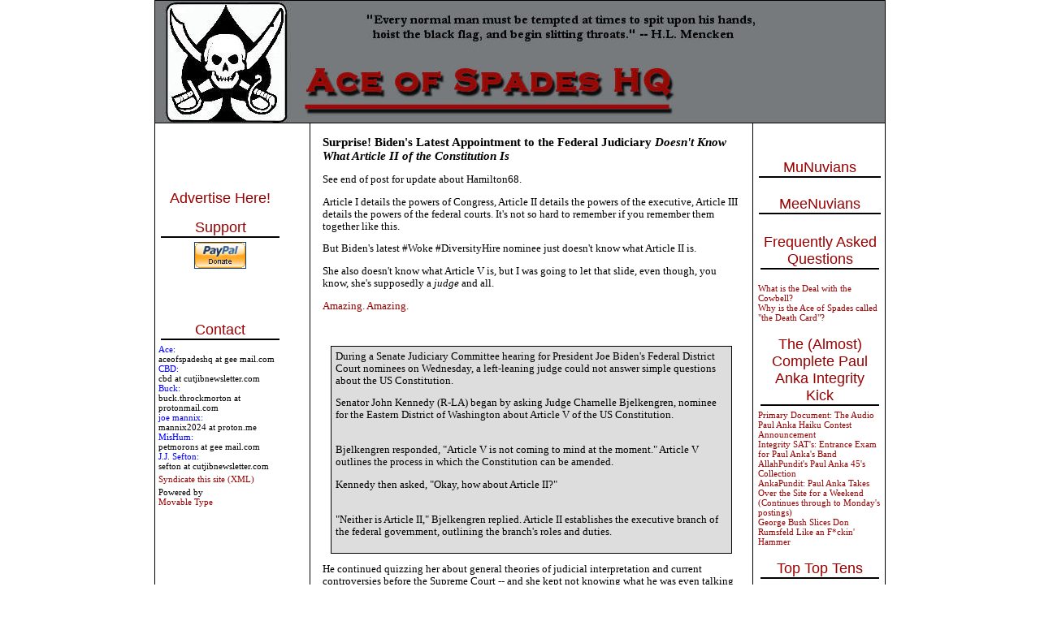

--- FILE ---
content_type: text/html;charset=utf-8
request_url: https://acecomments.mu.nu/?post=402907
body_size: 46559
content:
<!DOCTYPE html PUBLIC "-//W3C//DTD XHTML 1.0 Transitional//EN" "http://www.w3.org/TR/xhtml1/DTD/xhtml1-transitional.dtd">
<html><head>
<title>Surprise! Biden's Latest Appointment to the Federal Judiciary <i>Doesn't Know What Article II of the Constitution Is</i> </title>

<link rel="stylesheet" href="https://www.ace.mu.nu/styles-3.css" type="text/css" />
<!--<script language="JavaScript" src="http://acecomments.mu.nu/scripts/showhide.js"></script>-->
<script type="text/javascript">

  var _gaq = _gaq || [];
  _gaq.push(['_setAccount', 'UA-28661941-1']);
  _gaq.push(['_trackPageview']);

  (function() {
    var ga = document.createElement('script'); ga.type = 'text/javascript'; ga.async = true;
    ga.src = ('https:' == document.location.protocol ? 'https://ssl' : 'http://www') + '.google-analytics.com/ga.js';
    var s = document.getElementsByTagName('script')[0]; s.parentNode.insertBefore(ga, s);
  })();

</script>

<!-- START TPD HEAD CODE -->
<script async src="https://cdn.tpdads.com/configs/ace.mu.js"></script>
<!-- END TPD HEAD CODE -->

<!-- TPD - MGID - Header Tag -->
<script src="https://jsc.mgid.com/site/952387.js" async></script>

</head>
<body class="page-entry-template">
<!-- NextMillennium Ads -->
<script>
    var a= document.createElement('script');a.src = 'https://powerad.ai/script.js';a.setAttribute('async','');top.document.querySelector('head').appendChild(a);
</script>
 <!-- End of NextMillennium Ads -->
<table border="1" bordercolor="#000000" bordercolorlight="#000000" bordercolordark="#000000" width="900px" style="border-collapse: collapse; bordercolor: #000000" align="center" cellspacing="0px" cellpadding="0px"><tr><td colspan="3">
<div id="banner">
<a href="http://ace.mu.nu" accesskey="1"><img alt="Ace of Spades HQ" src="http://ace.mu.nu/archives/spade and skull Banner2.jpg" width="750" height="150" border="0" />
<center>
</div>

</td></tr><tr><td width="190px" valign="top"> <div id="sidecontent">

<div class="side">

<br>

<center>
<div>
<!-- 160 x 600 -->
</div>
</center>
<br><br>
<center>
<div>
<!-- 160 x 600 -->
</div>
</center>
<center>
<br>
<br>
<div class="advertise">
<a href="http://www.intermarkets.net/advertisers/mediaKit/Portfolio/aceOfSpades.html" target="_blank">Advertise Here!</a>
</div>

<div class="sidetitle">Support</div>
<div class="side"></a>

<center>
<form action="https://www.paypal.com/cgi-bin/webscr" method="post">
<input type="hidden" name="cmd" value="_s-xclick">
<input type="image" src="https://www.paypal.com/en_US/i/btn/x-click-but04.gif" border="0" name="submit" alt="Make payments 

with PayPal - it's fast, free and secure!">
<input type="hidden" name="encrypted" value="-----BEGIN PKCS7-----
MIIHHgYJKoZIhvcNAQcEoIIHDzCCBwsCAQExggEwMIIBLAIBADCBlDCBjjELMAkG
A1UEBhMCVVMxCzAJBgNVBAgTAkNBMRYwFAYDVQQHEw1Nb3VudGFpbiBWaWV3MRQw
EgYDVQQKEwtQYXlQYWwgSW5jLjETMBEGA1UECxQKbGl2ZV9jZXJ0czERMA8GA1UE
AxQIbGl2ZV9hcGkxHDAaBgkqhkiG9w0BCQEWDXJlQHBheXBhbC5jb20CAQAwDQYJ
KoZIhvcNAQEBBQAEgYAcOw6x0HiqEJM6bYuAOrIzg2sC3Sw2IHq/K3HMbPW+wRxy
+5+b3FRDl47vLijWc+m3UyY+0LqN814JqxKFpqG4zpQ3hgiH86FtHagFh1OKhKUW
/M0bf3a8mSHuFEZGBpW/eioX7WW5wp3lpYuFR3HANxjokXEZTCHD7zvR+0Eo5DEL
MAkGBSsOAwIaBQAwgZsGCSqGSIb3DQEHATAUBggqhkiG9w0DBwQI8aRlu6Vr62qA
eHY4S24hCEWm7SaieX1Ok0enR82WeS56jruC3BSOQ+X9MQVlWXVzQrErfZLNn15h
LvB/gS8KnJupYOYGcX1YN6jaKlCeiUkFe3YramnV0xTqQmTU/lUC9cGnPicXJ+Vh
3iIzVxBRNGCbNVNG3P99oynRpQVt/tl7NKCCA4cwggODMIIC7KADAgECAgEAMA0G
CSqGSIb3DQEBBQUAMIGOMQswCQYDVQQGEwJVUzELMAkGA1UECBMCQ0ExFjAUBgNV
BAcTDU1vdW50YWluIFZpZXcxFDASBgNVBAoTC1BheVBhbCBJbmMuMRMwEQYDVQQL
FApsaXZlX2NlcnRzMREwDwYDVQQDFAhsaXZlX2FwaTEcMBoGCSqGSIb3DQEJARYN
cmVAcGF5cGFsLmNvbTAeFw0wNDAyMTMxMDEzMTVaFw0zNTAyMTMxMDEzMTVaMIGO
MQswCQYDVQQGEwJVUzELMAkGA1UECBMCQ0ExFjAUBgNVBAcTDU1vdW50YWluIFZp
ZXcxFDASBgNVBAoTC1BheVBhbCBJbmMuMRMwEQYDVQQLFApsaXZlX2NlcnRzMREw
DwYDVQQDFAhsaXZlX2FwaTEcMBoGCSqGSIb3DQEJARYNcmVAcGF5cGFsLmNvbTCB
nzANBgkqhkiG9w0BAQEFAAOBjQAwgYkCgYEAwUdO3fxEzEtcnI7ZKZL412XvZPug
oni7i7D7prCe0AtaHTc97CYgm7NsAtJyxNLixmhLV8pyIEaiHXWAh8fPKW+R017+
EmXrr9EaquPmsVvTywAAE1PMNOKqo2kl4Gxiz9zZqIajOm1fZGWcGS0f5JQ2kBqN
bvbg2/Za+GJ/qwUCAwEAAaOB7jCB6zAdBgNVHQ4EFgQUlp98u8ZvF71ZP1LXChvs
ENZklGswgbsGA1UdIwSBszCBsIAUlp98u8ZvF71ZP1LXChvsENZklGuhgZSkgZEw
gY4xCzAJBgNVBAYTAlVTMQswCQYDVQQIEwJDQTEWMBQGA1UEBxMNTW91bnRhaW4g
VmlldzEUMBIGA1UEChMLUGF5UGFsIEluYy4xEzARBgNVBAsUCmxpdmVfY2VydHMx
ETAPBgNVBAMUCGxpdmVfYXBpMRwwGgYJKoZIhvcNAQkBFg1yZUBwYXlwYWwuY29t
ggEAMAwGA1UdEwQFMAMBAf8wDQYJKoZIhvcNAQEFBQADgYEAgV86VpqAWuXvX6Or
o4qJ1tYVIT5DgWpE692Ag422H7yRIr/9j/iKG4Thia/Oflx4TdL+IFJBAyPK9v6z
ZNZtBgPBynXb048hsP16l2vi0k5Q2JKiPDsEfBhGI+HnxLXEaUWAcVfCsQFvd2A1
sxRr67ip5y2wwBelUecP3AjJ+YcxggGaMIIBlgIBATCBlDCBjjELMAkGA1UEBhMC
VVMxCzAJBgNVBAgTAkNBMRYwFAYDVQQHEw1Nb3VudGFpbiBWaWV3MRQwEgYDVQQK
EwtQYXlQYWwgSW5jLjETMBEGA1UECxQKbGl2ZV9jZXJ0czERMA8GA1UEAxQIbGl2
ZV9hcGkxHDAaBgkqhkiG9w0BCQEWDXJlQHBheXBhbC5jb20CAQAwCQYFKw4DAhoF
AKBdMBgGCSqGSIb3DQEJAzELBgkqhkiG9w0BBwEwHAYJKoZIhvcNAQkFMQ8XDTA0
MDQyNzIwMjI0NlowIwYJKoZIhvcNAQkEMRYEFDYuh1MByP4PVbDo02BC6lLOaCtd
MA0GCSqGSIb3DQEBAQUABIGApXobzPh/Yg7JgsqPdHdh6/27W7A09n4hkbiulhNO
3npxGh4M3d/IvmhqAm36fjf/llFyO4SfjHnNIGj8QHQeS/OuINXM9IWTl8QQyvWv
CK0+YVRxuklUQXz2So7W3i8rBThVksAgpjmIK8XfpSe8i+EM7jhPQIw1m+QGQpSl
NJQ=
-----END PKCS7-----
">
</form></a>

<br><br>


<br><br>


</div>

<div class="sidetitle">Contact</div>
<div class="side">

<font color="blue">Ace:</font><br>aceofspadeshq at gee mail.com <br>

<font color="blue">CBD:<br></font> cbd at cutjibnewsletter.com <br>

<font color="blue">Buck:</font><br>buck.throckmorton at protonmail.com<br>

<font color="blue">joe mannix:<br></font> mannix2024 at proton.me<br>

<font color="blue">MisHum:<br></font> petmorons at gee mail.com<br>

<font color="blue">J.J. Sefton:<br></font> sefton at cutjibnewsletter.com<br>

</div>


<!--START LINKS-->



<?php include ("/home/ace/www/links.php");?>

<!--END LINKS-->


<div class="side">
<a href="http://ace.mu.nu/index.rdf">Syndicate this site (XML)</a>
</div>

<div class="side">
Powered by<br /><a href="http://www.movabletype.org">Movable Type</a><br />    <br>


</div>

<br><br>
<center>
<div>
<!-- 160 x 600 -->
</div>
</center>

<br><br>


</div>
</td><td valign="top"><div class="blog" style="padding: 0 15px;">
<p><h3>Surprise! Biden's Latest Appointment to the Federal Judiciary <i>Doesn't Know What Article II of the Constitution Is</i></h3></p>
<p>See end of post for update about Hamilton68.<p />
Article I details the powers of Congress, Article II details the powers of the executive, Article III details the powers of the federal courts. It's not so hard to remember if you remember them together like this.<p />
But Biden's latest #Woke #DiversityHire nominee just doesn't know what Article II is.<p />
She also doesn't know what Article V is, but I was going to let that slide, even though, you know, she's supposedly a <i>judge</i> and all.<p />
<a href="https://thepostmillennial.com/cringeworthy-biden-judicial-nominee-fails-john-kennedys-quiz-on-the-constitution">Amazing. Amazing.</a><p />
<br />
<blockquote>During a Senate Judiciary Committee hearing for President Joe Biden's Federal District Court nominees on Wednesday, a left-leaning judge could not answer simple questions about the US Constitution.<p />
Senator John Kennedy (R-LA) began by asking Judge Charnelle Bjelkengren, nominee for the Eastern District of Washington about Article V of the US Constitution.<p />
<br />
Bjelkengren responded, "Article V is not coming to mind at the moment." Article V outlines the process in which the Constitution can be amended.<p />
Kennedy then asked, "Okay, how about Article II?"<p />
<br />
"Neither is Article II," Bjelkengren replied. Article II establishes the executive branch of the federal government, outlining the branch's roles and duties.<br />
</blockquote><p />
He continued quizzing her about general theories of judicial interpretation and current controversies before the Supreme Court -- and she kept not knowing what he was even talking about. See the article for more about that.<p />
<br />
Biden is filling the judiciary with sub-Biden intellects, and I didn't think that was possible.</p>
<p><center><blockquote class="twitter-tweet"><p lang="en" dir="ltr">Later in the hearing, Judge Bjelkengren could not answer a question on a legal theory that is currently before the US Supreme Court. <a href="https://t.co/RDeEYc0vr8">pic.twitter.com/RDeEYc0vr8</a></p>&mdash; Ari Hoffman (@thehoffather) <a href="https://twitter.com/thehoffather/status/1618517810820575240?ref_src=twsrc%5Etfw">January 26, 2023</a></blockquote> <script async src="https://platform.twitter.com/widgets.js" charset="utf-8"></script> </center><p />
And I thought <i>I</i> was The Big Dummy.<p />
Update on Bill Kristol's grift, Secure Democracy and Hamiton68:<p />
Matt Taibbi again demands Bill Kristol and "Alliance Securing Democracy" (which is in fact Bill Kristol's grift) respond to his questions about their methodology.<p />
As I wrote earlier (skip if you read this already):<p />
<blockquote>Hamilton68 is the leftwing "disinformation" group which has repeatedly branded social media accounts as "RUSSIAN AGENTS" or "Russian bots" without evidence. They claim they have some Black-Box Algorithm to make these conclusions, but this Black-Box technology is never explained, and seems a lot like Elizabeth Holmes' Miracle Blood Analysis Technology.<p />
Even Twitter pushed back against Hamilton68 behind the scenes (of course), as we learned from the Twitter files, noting that Hamilton68 kept claiming this or that account was a "RUSSIAN AGENT," but their own analysis showed nothing of the sort.<p />
Hamilton68 pushed its made-up, evidence-free "analyses" to Democrat Senators and congressmen like Noted Non-Vietnam Vet Richard "Danang Dick" Blumenthal and the nearly braindead Diane Feinstein, who then pushed them to the public and media.<p />
And apparently Matt Taibbi has a coming expos&acute; about this Fake News smear group.</blockquote><p />
Taibbi demanded they respond to his inquires about the story he's written. The questions were private, but I guess they blew him off so he called them out publicly.<p />
They offered some bullsh!t about their "methodology."<p />
Taibbi says: Nah. That's the bullsh!t you tell your donors and the media. I know your <i>real</i> methodology. Comment on <i>that.</i><p />
<center><br />
<img alt="hamiton68taibbiupdate.jpg" src="http://ace.mu.nu/archives/hamiton68taibbiupdate.jpg" width="490" border="0" /></center><p />
 I have a strong feeling the real methodology will turn out to be no methodology -- just <i>lying</i> to get into the media.<p />
<center><iframe width="480" height="270" src="https://www.youtube.com/embed/arZdeg_fL-I" title="YouTube video player" frameborder="0" allow="accelerometer; autoplay; clipboard-write; encrypted-media; gyroscope; picture-in-picture; web-share" allowfullscreen></iframe></center><p />
</p>
<div class="posted">Posted by: <a href="ace.mu.nu">Lamont the Big Dummy</a> at <a href="http://acecomments.mu.nu/?blog=86&amp;post=402907">05:10 PM</a> 
<p>

<br>
<br>
<center>
<div>
<!-- 300 x 250 -->
</div>
</center>

<br>
</div>

<div id="ace_comments">
<p><h3>Comments</h3></p> <a href="#Bot">(Jump to bottom of comments)</a> <a name="Top"></a>
<p><a name="c37822517"></a>
<div id="c37822517"><a href="http://acecomments.mu.nu/?blog=86&amp;post=402907#c37822517">1</a>
oof</div>
<p class="posted">
Posted by: Hatari somewhere on Ventura Highway at January 26, 2023 05:11 PM (M+Lyo)
 </p><a name="c37822521"></a>
<div id="c37822521"><a href="http://acecomments.mu.nu/?blog=86&amp;post=402907#c37822521">2</a>
Neither does Joe Biden. In his first debate against Sarah Palin he opened by citing the wrong article laying out the duties for Vice President.<br/><br/>Slow Joe claimed it was in Article I, because it was so important it was the first thing the founders wrote.</div>
<p class="posted">
Posted by: Bilwis Devourer of Innocent Souls, I'm starvin' over here at January 26, 2023 05:13 PM (cupoy)
 </p><a name="c37822522"></a>
<div id="c37822522"><a href="http://acecomments.mu.nu/?blog=86&amp;post=402907#c37822522">3</a>
Second</div>
<p class="posted">
Posted by: <a href="A,@123" rel="nofollow">Brunnhilde </a> at January 26, 2023 05:13 PM (XXzWx)
 </p><a name="c37822525"></a>
<div id="c37822525"><a href="http://acecomments.mu.nu/?blog=86&amp;post=402907#c37822525">4</a>
Fourth!!</div>
<p class="posted">
Posted by: <a href="A,@123" rel="nofollow">Brunnhilde </a> at January 26, 2023 05:13 PM (XXzWx)
 </p><a name="c37822531"></a>
<div id="c37822531"><a href="http://acecomments.mu.nu/?blog=86&amp;post=402907#c37822531">5</a>
She will be confirmed because she is stupid, not in spite of being stupid <br/>.<br/><br/>I will bet she uses correct pronouns, however.</div>
<p class="posted">
Posted by: Czech Chick at January 26, 2023 05:14 PM (6Tc2R)
 </p><a name="c37822535"></a>
<div id="c37822535"><a href="http://acecomments.mu.nu/?blog=86&amp;post=402907#c37822535">6</a>
Holy shit our better are stupid.  Why do we even worry an not just... <br/><br/>*types... deletes* </div>
<p class="posted">
Posted by: <a href="mailto:martinifarmer@outlook.com" rel="nofollow">Martini Farmer</a> at January 26, 2023 05:15 PM (Q4IgG)
 </p><a name="c37822537"></a>
<div id="c37822537"><a href="http://acecomments.mu.nu/?blog=86&amp;post=402907#c37822537">7</a>
Well, that was like 200 years ago man.</div>
<p class="posted">
Posted by: Mr. Barky at January 26, 2023 05:15 PM (sFV/4)
 </p><a name="c37822542"></a>
<div id="c37822542"><a href="http://acecomments.mu.nu/?blog=86&amp;post=402907#c37822542">8</a>
Is the pretend judge of Indian extraction?  What is her status in the victim hierarchy?  That will determine how many people are willing to vote against her.</div>
<p class="posted">
Posted by: Archimedes at January 26, 2023 05:16 PM (eOEVl)
 </p><a name="c37822543"></a>
<div id="c37822543"><a href="http://acecomments.mu.nu/?blog=86&amp;post=402907#c37822543">9</a>
Would you not brush up on these things prior to being before the congress? It is not a secret what will be asked of you&#8230;</div>
<p class="posted">
Posted by: Piper  at January 26, 2023 05:16 PM (ZdaMQ)
 </p><a name="c37822546"></a>
<div id="c37822546"><a href="http://acecomments.mu.nu/?blog=86&amp;post=402907#c37822546">10</a>
<br/>This Constitution thing is, like, so out of date. May as well go around wearing wigs and knee breeches. <br/></div>
<p class="posted">
Posted by: <a href="http://soyaraborzoi.com/AoSHQ.htm" rel="nofollow">Hadrian the Seventh</a> at January 26, 2023 05:16 PM (MoZTd)
 </p><a name="c37822549"></a>
<div id="c37822549"><a href="http://acecomments.mu.nu/?blog=86&amp;post=402907#c37822549">11</a>
TRUMP DRUMF T-RUMP TRUMPETY TRUMP TRUMP TRUMP!!!!!</div>
<p class="posted">
Posted by: Some Lefty Idiot on Twitter at January 26, 2023 05:17 PM (oedLL)
 </p><a name="c37822553"></a>
<div id="c37822553"><a href="http://acecomments.mu.nu/?blog=86&amp;post=402907#c37822553">12</a>
The constitution is a living document. Article II is now BLM. </div>
<p class="posted">
Posted by: <a href="https://en.m.wikipedia.org/wiki/Fabian_Window" rel="nofollow">Cat Ass Trophy, Set the Earth to fire and reshape it closer to the heart's desire</a> at January 26, 2023 05:18 PM (aYRzU)
 </p><a name="c37822554"></a>
<div id="c37822554"><a href="http://acecomments.mu.nu/?blog=86&amp;post=402907#c37822554">13</a>
<i>Would you not brush up on these things prior to being before the congress? It is not a secret what will be asked of you&#8230;</i><br/><br/>You can't brush up on everything, but jeez, this is the Constitution.  It's the foundation of what they spent 3 years studying in law school.  It's like a PhD chemist who doesn't know the difference between covalent and ionic bonds.</div>
<p class="posted">
Posted by: Archimedes at January 26, 2023 05:18 PM (eOEVl)
 </p><a name="c37822558"></a>
<div id="c37822558"><a href="http://acecomments.mu.nu/?blog=86&amp;post=402907#c37822558">14</a>
What is this Periodic Table of which you speak?</div>
<p class="posted">
Posted by: Archimedes, Chemist at January 26, 2023 05:19 PM (eOEVl)
 </p><a name="c37822559"></a>
<div id="c37822559"><a href="http://acecomments.mu.nu/?blog=86&amp;post=402907#c37822559">15</a>
Biden to California:  Drop Dead.<br/><br/><i>In pointed language, federal regulators rebuffed a request Tuesday from the operator of California&#8217;s last nuclear power plant that could have smoothed its pathway to securing a longer operating life for its twin reactors.<br/>---<br/>In October, Pacific Gas & Electric asked the Nuclear Regulatory Commission to resume consideration of an application initially submitted in 2009 to extend the plant&#8217;s life, which later was withdrawn after PG&E in 2016 announced plans to shutter the reactors.<br/><br/>Under existing rules, the operating licenses for the sister reactors expire in 2024 and 2025, at which time they would be forced to close.</i><br/><br/>The adults in the room got to Gavin Newsom, and convinced him that closing California's last two nuclear plants, given the parlous state of California's electrical system, was suicidal.<br/><br/>Amazingly they convinced Newsom (blackouts are bad for Presidential campaigns), but Biden's minons on the Nuclear Regulatory Commission aren't having that.  Shut the plants down, Cali.</div>
<p class="posted">
Posted by: The Deep State! at January 26, 2023 05:19 PM (2tUFv)
 </p><a name="c37822562"></a>
<div id="c37822562"><a href="http://acecomments.mu.nu/?blog=86&amp;post=402907#c37822562">16</a>
"Not to worry, comrades -- he's a graduate of the Obama School for Constitutional Scholars and is much more intimate with the superior South African Constitution!"</div>
<p class="posted">
Posted by: <a href="https://www.americanthinker.com/articles/2022/12/what_if_maga_shrugged.html" rel="nofollow">ShainS -- Ctrl+Galt+Delete to remove the The Great Reset malware virus </b></i></s></u></a> at January 26, 2023 05:19 PM (5jVSZ)
 </p><a name="c37822565"></a>
<div id="c37822565"><a href="http://acecomments.mu.nu/?blog=86&amp;post=402907#c37822565">17</a>
I find myself watching John Kennedy on yutube for the entertainment factor.<br/>He is awesome with his awe shucks style and has a way of questioning someone to make them look really stupid.<br/>Which isn't hard but it seems he is a master of his style.<br/></div>
<p class="posted">
Posted by: Bosk at January 26, 2023 05:19 PM (ZVuYy)
 </p><a name="c37822566"></a>
<div id="c37822566"><a href="http://acecomments.mu.nu/?blog=86&amp;post=402907#c37822566">18</a>
<br/>It's like a PhD chemist who doesn't know the difference between covalent and ionic bonds.<br/>Posted by: Archimedes at January 26, 2023 05:18 PM (eOEVl)<br/><br/>___________<br/><br/>We call those people "management".<br/></div>
<p class="posted">
Posted by: <a href="http://soyaraborzoi.com/AoSHQ.htm" rel="nofollow">Hadrian the Seventh</a> at January 26, 2023 05:20 PM (MoZTd)
 </p><a name="c37822567"></a>
<div id="c37822567"><a href="http://acecomments.mu.nu/?blog=86&amp;post=402907#c37822567">19</a>
Oh, and during his answer, Biden pulled a pocket Constitution from his jacket inside pocket and waved it around. You see, he kept it in that pocket, close to his heart, because it meant so much to him.<br/><br/>I don't know if a cyst filled with feces is an actual medical thing, but if it is, there's one between Joe Biden's ears.</div>
<p class="posted">
Posted by: Bilwis Devourer of Innocent Souls, I'm starvin' over here at January 26, 2023 05:20 PM (cupoy)
 </p><a name="c37822568"></a>
<div id="c37822568"><a href="http://acecomments.mu.nu/?blog=86&amp;post=402907#c37822568">20</a>
You know what they call the guy to graduate last in Law school? Judge.<br/><br/>I think someone relayed that one here before. </div>
<p class="posted">
Posted by: Aetius451AD Work Laptop at January 26, 2023 05:20 PM (zZu0s)
 </p><a name="c37822569"></a>
<div id="c37822569"><a href="http://acecomments.mu.nu/?blog=86&amp;post=402907#c37822569">21</a>
<i>The adults in the room got to Gavin Newsom, and convinced him that closing California's last two nuclear plants, given the parlous state of California's electrical system, was suicidal.<br/><br/>Amazingly they convinced Newsom (blackouts are bad for Presidential campaigns), but Biden's minons on the Nuclear Regulatory Commission aren't having that. Shut the plants down, Cali.</i><br/><br/>Not seeing a down side here.</div>
<p class="posted">
Posted by: Archimedes at January 26, 2023 05:20 PM (eOEVl)
 </p><a name="c37822570"></a>
<div id="c37822570"><a href="http://acecomments.mu.nu/?blog=86&amp;post=402907#c37822570">22</a>
So this ought to be an easy fail of a job interview.<br/><br/>I'm assuming she'll be voted in overwhelmingly.</div>
<p class="posted">
Posted by: <a href="http://markandrewedwards.com/markblog/review-dune-part-1-2021" rel="nofollow">Mark Andrew Edwards, Buy ammo, food, water</a> at January 26, 2023 05:20 PM (XvPQV)
 </p><a name="c37822571"></a>
<div id="c37822571"><a href="http://acecomments.mu.nu/?blog=86&amp;post=402907#c37822571">23</a>
This is what Law Professor Kennedy does, you would think aspiring confirmees would know this and be prepared. Even knowing they'll be confirmed anyway (Miss Lindsay waves hello), and the media won't cover this, still, their relatives will see this and laugh at them. I would.</div>
<p class="posted">
Posted by: Chuck Martel at January 26, 2023 05:20 PM (fs1hN)
 </p><a name="c37822573"></a>
<div id="c37822573"><a href="http://acecomments.mu.nu/?blog=86&amp;post=402907#c37822573">24</a>
Bjelkengren<br/><br/>Filthy Scandies.</div>
<p class="posted">
Posted by: Captain Obvious, Laird o' the Sea at January 26, 2023 05:20 PM (XlE1Z)
 </p><a name="c37822574"></a>
<div id="c37822574"><a href="http://acecomments.mu.nu/?blog=86&amp;post=402907#c37822574">25</a>
14 What is this Periodic Table of which you speak?<br/>Posted by: Archimedes, Chemist at January 26, 2023 05:19 PM (eOEVl)<br/><br/>I always thought of him as more of an engineer. Man of Many Parts, regardless. </div>
<p class="posted">
Posted by: Aetius451AD Work Laptop at January 26, 2023 05:20 PM (zZu0s)
 </p><a name="c37822575"></a>
<div id="c37822575"><a href="http://acecomments.mu.nu/?blog=86&amp;post=402907#c37822575">26</a>
The devolution of society, of man, is astounding to watch.  In a decade we'll be on the same level as the Amoeba. <br/><br/>I wonder what channel that'll be...</div>
<p class="posted">
Posted by: <a href="mailto:martinifarmer@outlook.com" rel="nofollow">Martini Farmer</a> at January 26, 2023 05:21 PM (Q4IgG)
 </p><a name="c37822576"></a>
<div id="c37822576"><a href="http://acecomments.mu.nu/?blog=86&amp;post=402907#c37822576">27</a>
"Following the disputed 2000 election, Chief Justice William Rehnquist wrote a concurring opinion in Bush v. Gore proposing an embryonic version of the independent state legislature theory. He argued that the Constitution&#8217;s assignment of elections authority to state legislatures diminishes state judges' power to alter "the general coherence of the legislative scheme." ...<br/>Fifteen years later, the idea was exhumed as part of an effort to dismantle Arizona&#8217;s independent redistricting commission. Again, the Supreme Court rejected the theory and let the commission continue its work."<br/><br/><br/>from lefty site:<br/>https://www.brennancenter.org/our-work/<br/>research-reports/independent-state-<br/>legislature-theory-explained<br/><br/>My understanding is that it tells the courts to keep their stinking hands off the legislatures role in defining elections at the state level.<br/>And I did not know that till 5 min. ago.</div>
<p class="posted">
Posted by: Gentlemen, this is junta manifest at January 26, 2023 05:21 PM (LiU+h)
 </p><a name="c37822577"></a>
<div id="c37822577"><a href="http://acecomments.mu.nu/?blog=86&amp;post=402907#c37822577">28</a>
That nuclear war would actually be preferable to the continuing rule of these imbeciles is a sobering thought.</div>
<p class="posted">
Posted by: SMH at January 26, 2023 05:22 PM (Wo4FI)
 </p><a name="c37822578"></a>
<div id="c37822578"><a href="http://acecomments.mu.nu/?blog=86&amp;post=402907#c37822578">29</a>
Which isn't hard but it seems he is a master of his style.<br/>____<br/><br/>His sigh in the second vid when she started repeating her lame non-answer was perfect.</div>
<p class="posted">
Posted by: Chuck Martel at January 26, 2023 05:22 PM (fs1hN)
 </p><a name="c37822580"></a>
<div id="c37822580"><a href="http://acecomments.mu.nu/?blog=86&amp;post=402907#c37822580">30</a>
Why should they understand a document they explicitly hate and intend to ignore?<br/><br/>When the GOP lets these fuckers through they are laughing at you not the democrats.</div>
<p class="posted">
Posted by: sven at January 26, 2023 05:22 PM (Lzpvj)
 </p><a name="c37822581"></a>
<div id="c37822581"><a href="http://acecomments.mu.nu/?blog=86&amp;post=402907#c37822581">31</a>
Isn't it practically universal theory among law talking guys and gals that the CONUS doesn't mean anything at all until it's been "interpreted?"  <br/><br/></div>
<p class="posted">
Posted by: bonhomme</i></i></i></b></b></b></s></s></s></u></u></u> at January 26, 2023 05:22 PM (eyxn4)
 </p><a name="c37822582"></a>
<div id="c37822582"><a href="http://acecomments.mu.nu/?blog=86&amp;post=402907#c37822582">32</a>
Doubt any of his Judicial picks ever read the Constitution </div>
<p class="posted">
Posted by: Skip  at January 26, 2023 05:22 PM (xhxe8)
 </p><a name="c37822583"></a>
<div id="c37822583"><a href="http://acecomments.mu.nu/?blog=86&amp;post=402907#c37822583">33</a>
Read that. <br/><br/>I couldn't tell you off hand about Article V, but I recall quickly that Article II is to describe the Executive Branch and the Chief Executive. </div>
<p class="posted">
Posted by: Axeman at January 26, 2023 05:22 PM (krQz2)
 </p><a name="c37822584"></a>
<div id="c37822584"><a href="http://acecomments.mu.nu/?blog=86&amp;post=402907#c37822584">34</a>
All he was told was the job was his. </div>
<p class="posted">
Posted by: Eromero at January 26, 2023 05:23 PM (1vBNQ)
 </p><a name="c37822585"></a>
<div id="c37822585"><a href="http://acecomments.mu.nu/?blog=86&amp;post=402907#c37822585">35</a>
Is its a crime against humanity that these... things, that call themselves judges, are allowed to sit a bench and wear the robe after being outed as so completely incompetent.<br/><br/>The Rule of Law is being slaughtered in its bed as we watch.<br/><br/></div>
<p class="posted">
Posted by: Hereogar at January 26, 2023 05:23 PM (fZN3f)
 </p><a name="c37822586"></a>
<div id="c37822586"><a href="http://acecomments.mu.nu/?blog=86&amp;post=402907#c37822586">36</a>
Bjelkengren is a really Scandi sounding name.  So I'm gonna go ahead and blame this on Minnesoooootah, without evidence of her actual origin, because I'm just in that sort of mood at this particular moment.  And because it's been a couple of days since my former state of residence did something retarded, so they're probably due.</div>
<p class="posted">
Posted by: CppThis at January 26, 2023 05:23 PM (PZvjL)
 </p><a name="c37822587"></a>
<div id="c37822587"><a href="http://acecomments.mu.nu/?blog=86&amp;post=402907#c37822587">37</a>
We are so boned. </div>
<p class="posted">
Posted by:  rickb223 </s></b></i></u> at January 26, 2023 05:23 PM (uL3gr)
 </p><a name="c37822588"></a>
<div id="c37822588"><a href="http://acecomments.mu.nu/?blog=86&amp;post=402907#c37822588">38</a>
Does she at least know what a woman is? </div>
<p class="posted">
Posted by: <a href="https://www.americanthinker.com/articles/2022/12/what_if_maga_shrugged.html" rel="nofollow">ShainS -- Ctrl+Galt+Delete to remove the The Great Reset malware virus </b></i></s></u></a> at January 26, 2023 05:23 PM (5DT4r)
 </p><a name="c37822589"></a>
<div id="c37822589"><a href="http://acecomments.mu.nu/?blog=86&amp;post=402907#c37822589">39</a>
Stupid is as stupid does I guess.</div>
<p class="posted">
Posted by: jewells45 fuck cancer at January 26, 2023 05:23 PM (nxdel)
 </p><a name="c37822590"></a>
<div id="c37822590"><a href="http://acecomments.mu.nu/?blog=86&amp;post=402907#c37822590">40</a>
She also doesn't know what Article V is,<br/>.......<br/><br/>Don't tell me... "she" is really a he.</div>
<p class="posted">
Posted by: wth at January 26, 2023 05:23 PM (v0R5T)
 </p><a name="c37822591"></a>
<div id="c37822591"><a href="http://acecomments.mu.nu/?blog=86&amp;post=402907#c37822591">41</a>
Our Flounder > Animal House Flounder</div>
<p class="posted">
Posted by: <a href="http://markandrewedwards.com/markblog/review-dune-part-1-2021" rel="nofollow">Mark Andrew Edwards, Buy ammo, food, water</a> at January 26, 2023 05:24 PM (XvPQV)
 </p><a name="c37822592"></a>
<div id="c37822592"><a href="http://acecomments.mu.nu/?blog=86&amp;post=402907#c37822592">42</a>
"Biden is filling the judiciary with sub-Biden intellects, and I didn't think that was possible."<br/><br/>There's a saying in business.  A-players hire A-players.  B-players hire Cs.<br/><br/>There is no comparable equivalent to what Biden's doing here.</div>
<p class="posted">
Posted by: Darrell Harris at January 26, 2023 05:24 PM (/iWhV)
 </p><a name="c37822593"></a>
<div id="c37822593"><a href="http://acecomments.mu.nu/?blog=86&amp;post=402907#c37822593">43</a>
Hey jewells!<br/><br/>How are you doing?</div>
<p class="posted">
Posted by: SMH at January 26, 2023 05:24 PM (Wo4FI)
 </p><a name="c37822594"></a>
<div id="c37822594"><a href="http://acecomments.mu.nu/?blog=86&amp;post=402907#c37822594">44</a>
That Keh-taaaaani Brown got away with "I don't know what a woman is," was the point at which DC should have been shut down for remediation. This? This is just the gilding on the shit-lily. </div>
<p class="posted">
Posted by: weft cut-loop</i></b> at January 26, 2023 05:24 PM (XF9Gj)
 </p><a name="c37822595"></a>
<div id="c37822595"><a href="http://acecomments.mu.nu/?blog=86&amp;post=402907#c37822595">45</a>
Raysis.</div>
<p class="posted">
Posted by: Jumanji Brown Action Jackson at January 26, 2023 05:24 PM (sWM8x)
 </p><a name="c37822596"></a>
<div id="c37822596"><a href="http://acecomments.mu.nu/?blog=86&amp;post=402907#c37822596">46</a>
> I'm assuming she'll be voted in overwhelmingly.<br/><br/>Jumanji couldn't even tell you what a woman is.  Why would anyone care about any CONUS article shmarticle?</div>
<p class="posted">
Posted by: bonhomme</i></i></i></b></b></b></s></s></s></u></u></u> at January 26, 2023 05:24 PM (eyxn4)
 </p><a name="c37822597"></a>
<div id="c37822597"><a href="http://acecomments.mu.nu/?blog=86&amp;post=402907#c37822597">47</a>
Charnelle Bjelkengren<br/>.......<br/><br/>Gesundheit.</div>
<p class="posted">
Posted by: wth at January 26, 2023 05:24 PM (v0R5T)
 </p><a name="c37822598"></a>
<div id="c37822598"><a href="http://acecomments.mu.nu/?blog=86&amp;post=402907#c37822598">48</a>
Guarantee you that you could ask any number of senators and representatives the same questions and they would come up blank.  Granted there are exceptions but for the most part our elected representatives are as clueless as this bimbo.  <br/><br/><br/>We are no longer educating our people in the basics.  die garbage has overtaken most higher education.   </div>
<p class="posted">
Posted by: Mister Scott (Formerly GWS) at January 26, 2023 05:24 PM (uNylN)
 </p><a name="c37822600"></a>
<div id="c37822600"><a href="http://acecomments.mu.nu/?blog=86&amp;post=402907#c37822600">49</a>
Wait, is Charnelle the girl version of Charnel? </div>
<p class="posted">
Posted by: Eromero at January 26, 2023 05:25 PM (1vBNQ)
 </p><a name="c37822601"></a>
<div id="c37822601"><a href="http://acecomments.mu.nu/?blog=86&amp;post=402907#c37822601">50</a>
A reminder: affirmative action failures such as this soon-to-be-confirmed (yep, she's a reliable vote rather than a legal scholar/mediocrity so the Dems will stick to her) soon will be in your cockpits and operating rooms. Additionally, to grease the skids for the unqualified, medical students no longer have to take MCAT, lawyers the LSAT.<br/><br/>Diversity is our death. Your city will be turned into Jackson, Mississippi. Dig a well.</div>
<p class="posted">
Posted by: <a href="jjk@msn.com" rel="nofollow">Trump poisoned my cat</a> at January 26, 2023 05:25 PM (KSNKu)
 </p><a name="c37822602"></a>
<div id="c37822602"><a href="http://acecomments.mu.nu/?blog=86&amp;post=402907#c37822602">51</a>
There's a saying in business. A-players hire A-players. B-players hire Cs.<br/><br/>There is no comparable equivalent to what Biden's doing here.<br/>Posted by: Darrell Harris at January 26, 2023 05:24 PM (/iWhV)<br/><br/>Bad leaders are threatened usually by competent underlings. That is not what is going on here. I am sure this gal is woke enough and that is the goal. </div>
<p class="posted">
Posted by: Aetius451AD Work Laptop at January 26, 2023 05:25 PM (zZu0s)
 </p><a name="c37822603"></a>
<div id="c37822603"><a href="http://acecomments.mu.nu/?blog=86&amp;post=402907#c37822603">52</a>
We are no longer educating our people in the basics. die garbage has overtaken most higher education.<br/>Posted by: Mister Scott (Formerly GWS) at January 26, 2023 05:24 PM (uNylN)<br/>___<br/><br/>It hadn't been about education for at least fifty years.<br/><br/>All about pumping out good little citizens.</div>
<p class="posted">
Posted by: SMH at January 26, 2023 05:25 PM (Wo4FI)
 </p><a name="c37822604"></a>
<div id="c37822604"><a href="http://acecomments.mu.nu/?blog=86&amp;post=402907#c37822604">53</a>
<br/> Speaking of Legal Lamonts, you know Big Dummies about the law, a federal court just issued an injuction against enforcement of California's "medical misinformation" law that would ban doctors from speaking against Covid "vaccines" and such. <br/><br/>   The law was quite literally laughed out of court by the federal judge, so poorly written it was. Most of the wording was done by a doctor name Richard Pan, a vaccine fanatic pediatrician. <br/><br/>   The judge said, "while statutes need not be written with mathematical precision, they must be intelligible." This referred to a clause that the judge said was "impossible to parse". </div>
<p class="posted">
Posted by: publius, Rascally Mr. Miley (Mzdiz) at January 26, 2023 05:25 PM (Mzdiz)
 </p><a name="c37822605"></a>
<div id="c37822605"><a href="http://acecomments.mu.nu/?blog=86&amp;post=402907#c37822605">54</a>
We are so boned.<br/><br/>Posted by: rickb223 at January 26, 2023 05:23 PM (uL3gr)<br/><br/>--------<br/><br/>Idiocracy 2: Harrison Bergeron Boogaloo. </div>
<p class="posted">
Posted by: <a href="https://www.americanthinker.com/articles/2022/12/what_if_maga_shrugged.html" rel="nofollow">ShainS -- Ctrl+Galt+Delete to remove the The Great Reset malware virus </b></i></s></u></a> at January 26, 2023 05:26 PM (5DT4r)
 </p><a name="c37822606"></a>
<div id="c37822606"><a href="http://acecomments.mu.nu/?blog=86&amp;post=402907#c37822606">55</a>
46 > I'm assuming she'll be voted in overwhelmingly. <br/><br/>Jumanji couldn't even tell you what a woman is. Why would anyone care about any CONUS article shmarticle?<br/>Posted by: bonhomme at January 26, 2023 05:24 PM (eyxn4)<br/><br/>why indeed</div>
<p class="posted">
Posted by: <a href="http://markandrewedwards.com/markblog/review-dune-part-1-2021" rel="nofollow">Mark Andrew Edwards, Buy ammo, food, water</a> at January 26, 2023 05:26 PM (XvPQV)
 </p><a name="c37822607"></a>
<div id="c37822607"><a href="http://acecomments.mu.nu/?blog=86&amp;post=402907#c37822607">56</a>
Yes!! Hornberger!!!<br/><br/>Yes. Hornberger.</div>
<p class="posted">
Posted by: Regular joe at January 26, 2023 05:26 PM (nnp+f)
 </p><a name="c37822608"></a>
<div id="c37822608"><a href="http://acecomments.mu.nu/?blog=86&amp;post=402907#c37822608">57</a>
COTUS not CONUS, dammit!</div>
<p class="posted">
Posted by: bonhomme</i></i></i></b></b></b></s></s></s></u></u></u> at January 26, 2023 05:26 PM (eyxn4)
 </p><a name="c37822609"></a>
<div id="c37822609"><a href="http://acecomments.mu.nu/?blog=86&amp;post=402907#c37822609">58</a>
<br/><br/>Charnelle Bjelkengren<br/><br/>How the fuck is that pronounced.<br/><br/>She's from Washington...ah yes, another fuck up to be blamed on Microsoft. <br/><br/></div>
<p class="posted">
Posted by: Dr.Rev. Senator Your Highness E Buzz Miller, Esq PhD MA MS at January 26, 2023 05:27 PM (XnbJC)
 </p><a name="c37822610"></a>
<div id="c37822610"><a href="http://acecomments.mu.nu/?blog=86&amp;post=402907#c37822610">59</a>
There's a saying in business. A-players hire A-players. B-players hire Cs.<br/><br/>There is no comparable equivalent to what Biden's doing here.<br/>Posted by: Darrell Harris at January 26, 2023 05:24 PM <br/><br/><br/>biden ain't doing squat.  He is about as effective as weekend at bernie's.  He is signing anything that comes across his desk.  He has no clue what is going on.</div>
<p class="posted">
Posted by: Mister Scott (Formerly GWS) at January 26, 2023 05:27 PM (uNylN)
 </p><a name="c37822611"></a>
<div id="c37822611"><a href="http://acecomments.mu.nu/?blog=86&amp;post=402907#c37822611">60</a>
She will be the Democrats &#8220;go to&#8221; judge for those &#8220;acid-related&#8221; rulings </div>
<p class="posted">
Posted by: SMOD at January 26, 2023 05:27 PM (dIdpt)
 </p><a name="c37822612"></a>
<div id="c37822612"><a href="http://acecomments.mu.nu/?blog=86&amp;post=402907#c37822612">61</a>
COTUS not CONUS, dammit!<br/>Posted by: bonhomme at January 26, 2023 05:26 PM (eyxn4)<br/>-----------<br/>I was wondering where the continental United States came into it.</div>
<p class="posted">
Posted by: Captain Obvious, Laird o' the Sea at January 26, 2023 05:27 PM (XlE1Z)
 </p><a name="c37822613"></a>
<div id="c37822613"><a href="http://acecomments.mu.nu/?blog=86&amp;post=402907#c37822613">62</a>
"Following the disputed 2000 election, Chief Justice William Rehnquist wrote a concurring opinion in Bush v. Gore proposing an embryonic version of the independent state legislature theory. He argued that the Constitution&rsquo;s assignment of elections authority to state legislatures diminishes state judges' power to alter "the general coherence of the legislative scheme." ...<br/>Fifteen years later, the idea was exhumed as part of an effort to dismantle Arizona&rsquo;s independent redistricting commission. Again, the Supreme Court rejected the theory and let the commission continue its work."<br/>---<br/>I remember that decision. And it hits the nail right on the head. <br/><br/>The Supreme Court of Florida interfered <i>excessively </i>with the Secretary of State's role in certifying the vote. It's almost as if they stepped in and dictated that there would be no total until the Court was happy with it. <br/><br/>Which is ridiculous. The SoS and the Florida Legislature had to hustle to make the EC deadline. </div>
<p class="posted">
Posted by: Axeman at January 26, 2023 05:27 PM (krQz2)
 </p><a name="c37822614"></a>
<div id="c37822614"><a href="http://acecomments.mu.nu/?blog=86&amp;post=402907#c37822614">63</a>
48 Guarantee you that you could ask any number of senators and representatives the same questions and they would come up blank. Granted there are exceptions but for the most part our elected representatives are as clueless as this bimbo.<br/><br/><br/>We are no longer educating our people in the basics. die garbage has overtaken most higher education.<br/>Posted by: Mister Scott (Formerly GWS) at January 26, 2023 05:24 PM (uNylN)<br/><br/>The average senator or congressman today probably can't read or write at a seventh-grade level. The Help and the Hos just need to show up, and not even that so much any longer. </div>
<p class="posted">
Posted by: <a href="jjk@msn.com" rel="nofollow">Trump poisoned my cat</a> at January 26, 2023 05:27 PM (KSNKu)
 </p><a name="c37822615"></a>
<div id="c37822615"><a href="http://acecomments.mu.nu/?blog=86&amp;post=402907#c37822615">64</a>
Given the stupidity of the judicial class these days you have to hand to the equally, if not more retarded civilians who make up juries that put up with some of this shit.  And hats off to the judges who, honestly, haven't a fucking clue what they're doing.<br/><br/>We deserve what we get.</div>
<p class="posted">
Posted by: <a href="mailto:martinifarmer@outlook.com" rel="nofollow">Martini Farmer</a> at January 26, 2023 05:28 PM (Q4IgG)
 </p><a name="c37822617"></a>
<div id="c37822617"><a href="http://acecomments.mu.nu/?blog=86&amp;post=402907#c37822617">65</a>
I said, "Caldbec is the hill to die on"</div>
<p class="posted">
Posted by: Harald Godwinson at January 26, 2023 05:28 PM (xhaym)
 </p><a name="c37822618"></a>
<div id="c37822618"><a href="http://acecomments.mu.nu/?blog=86&amp;post=402907#c37822618">66</a>
The judge said, "while statutes need not be written with mathematical precision, they must be intelligible." This referred to a clause that the judge said was "impossible to parse".<br/><br/>Posted by: publius, Rascally Mr. Miley (Mzdiz) at January 26, 2023 05:25 PM (Mzdiz)<br/><br/>---------<br/><br/>LOL. Nice Smackdown ... and by that standard, 99% of the Federal Code should be thrown out. </div>
<p class="posted">
Posted by: <a href="https://www.americanthinker.com/articles/2022/12/what_if_maga_shrugged.html" rel="nofollow">ShainS -- Ctrl+Galt+Delete to remove the The Great Reset malware virus </b></i></s></u></a> at January 26, 2023 05:28 PM (5DT4r)
 </p><a name="c37822619"></a>
<div id="c37822619"><a href="http://acecomments.mu.nu/?blog=86&amp;post=402907#c37822619">67</a>
<br/>It hadn't been about education for at least fifty years.<br/><br/>All about pumping out good little citizens.<br/>Posted by: SMH at January 26, 2023 05:25 PM (Wo4FI)<br/>---<br/><i>Pumping </i></div>
<p class="posted">
Posted by: School Groomers at January 26, 2023 05:29 PM (krQz2)
 </p><a name="c37822620"></a>
<div id="c37822620"><a href="http://acecomments.mu.nu/?blog=86&amp;post=402907#c37822620">68</a>
Our Flounder > Animal House Flounder<br/>Posted by: Mark Andrew Edwards, Buy ammo, food, water at January 26, 2023 05:24<br/>----------------------<br/><br/>This is known.</div>
<p class="posted">
Posted by: olddog in mo at January 26, 2023 05:29 PM (ju2Fy)
 </p><a name="c37822621"></a>
<div id="c37822621"><a href="http://acecomments.mu.nu/?blog=86&amp;post=402907#c37822621">69</a>
Here are two fully functional billion $ nuclear reactors. <br/><br/>Gotta shut em down. Piece of paper says "2024"<br/><br/>Can I get a new piece of paper with, maybe "2034" on it?<br/><br/>Nope. Paper says so. </div>
<p class="posted">
Posted by: <a href="https://en.m.wikipedia.org/wiki/Fabian_Window" rel="nofollow">Cat Ass Trophy, Set the Earth to fire and reshape it closer to the heart's desire</a> at January 26, 2023 05:29 PM (aYRzU)
 </p><a name="c37822622"></a>
<div id="c37822622"><a href="http://acecomments.mu.nu/?blog=86&amp;post=402907#c37822622">70</a>
Wow, so... which Ivy Law school spawned that intellect?<br/><br/>Princeton?  Harvard?</div>
<p class="posted">
Posted by: Inogame, non alius regit at January 26, 2023 05:29 PM (53oGX)
 </p><a name="c37822624"></a>
<div id="c37822624"><a href="http://acecomments.mu.nu/?blog=86&amp;post=402907#c37822624">71</a>
I'm admittedly fuzzy on many of the structural specifics of the Constitution, but it's not in my job description to know it really well and I'd certainly learn it right quick if I was ever going anywhere near a courtroom--even if it was just to be an expert witness* for some trial.  In the software engineering world we often give a basic coding test to job applicants to see if they're full of shit.  Someone just failed the judicial equivalent.  <br/><br/><i>* Engineers don't get called to the witness stand or jury box for the same reason that belligerent nations don't use nuclear weapons.  Do you have any idea what sort of collateral damage spills out when an engineer is compelled to tell the whole truth about everything?</i></div>
<p class="posted">
Posted by: CppThis at January 26, 2023 05:30 PM (PZvjL)
 </p><a name="c37822625"></a>
<div id="c37822625"><a href="http://acecomments.mu.nu/?blog=86&amp;post=402907#c37822625">72</a>
Remember these people are often making decisions about Americans lives that are supposed to be rooted in American law. Her answers say a lot about licensing of attorneys, not just pathetic law schools. </div>
<p class="posted">
Posted by: Jen the original  at January 26, 2023 05:30 PM (y0TXe)
 </p><a name="c37822626"></a>
<div id="c37822626"><a href="http://acecomments.mu.nu/?blog=86&amp;post=402907#c37822626">73</a>
Biden's minons on the Nuclear Regulatory Commission<br/>.......<br/><br/>You mean all those trannies dancing around their offices in sleeveless dresses and stealing luggage at airports?</div>
<p class="posted">
Posted by: wth at January 26, 2023 05:30 PM (v0R5T)
 </p><a name="c37822627"></a>
<div id="c37822627"><a href="http://acecomments.mu.nu/?blog=86&amp;post=402907#c37822627">74</a>
Careful.<br/><br/>It's not easy to only bowl marbles where you want them to go on a boat.</div>
<p class="posted">
Posted by: DaveA</i></b> at January 26, 2023 05:30 PM (FhXTo)
 </p><a name="c37822628"></a>
<div id="c37822628"><a href="http://acecomments.mu.nu/?blog=86&amp;post=402907#c37822628">75</a>
The average senator or congressman today probably can't read or write at a seventh-grade level. The Help and the Hos just need to show up, and not even that so much any longer.<br/>Posted by: Trump poisoned my cat at January 26, 2023 05:27 PM (KSNKu)<br/><br/>Well, they don't read the Bills, they don't write the Bills, and they vote how they're told to vote. What do they do? Fundraise and campaign. That's the gig.</div>
<p class="posted">
Posted by: Bilwis Devourer of Innocent Souls, I'm starvin' over here at January 26, 2023 05:30 PM (cupoy)
 </p><a name="c37822629"></a>
<div id="c37822629"><a href="http://acecomments.mu.nu/?blog=86&amp;post=402907#c37822629">76</a>
NYPost reports that a MD who claimed obesity can't be treated with diet and exercise has joined the Biden administration.<br/><br/>https://bit.ly/3HCpzU1<br/><br/>We fOlLow thE ScieNCe!</div>
<p class="posted">
Posted by: bonhomme</i></i></i></b></b></b></s></s></s></u></u></u> at January 26, 2023 05:30 PM (eyxn4)
 </p><a name="c37822630"></a>
<div id="c37822630"><a href="http://acecomments.mu.nu/?blog=86&amp;post=402907#c37822630">77</a>
I wonder if Bjelkengren is more forthcoming with her answers when questioned by a Democrat.  If I wanted to give her the benefit of the doubt, I'd say she was instructed to not really answer any question from a Republican.<br/><br/>But the real truth is probably that she's just not really interested in becoming knowledgeable, and has made decisions regarding the law in her current role after a quick Google search to inform her what her opinion is supposed to be.<br/><br/>Yeah, exactly the kind of judge a Democrat would love to appoint.</div>
<p class="posted">
Posted by: Lieutenant Duh at January 26, 2023 05:30 PM (oxSjI)
 </p><a name="c37822631"></a>
<div id="c37822631"><a href="http://acecomments.mu.nu/?blog=86&amp;post=402907#c37822631">78</a>
Don't blame Biden for this one.  Blame that stupid bitch - Patty Murray - for putting her name forward.</div>
<p class="posted">
Posted by: Bea Arthur's Dick at January 26, 2023 05:31 PM (TU8Tj)
 </p><a name="c37822632"></a>
<div id="c37822632"><a href="http://acecomments.mu.nu/?blog=86&amp;post=402907#c37822632">79</a>
 Wow, so... which Ivy Law school spawned that intellect?<br/><br/>Princeton? Harvard?<br/>Posted by: Inogame, non alius regit at January 26, 2023 05:29 PM (53oGX)<br/>---<br/>She was not positioned for success, bigots! </div>
<p class="posted">
Posted by: Axeman at January 26, 2023 05:31 PM (krQz2)
 </p><a name="c37822633"></a>
<div id="c37822633"><a href="http://acecomments.mu.nu/?blog=86&amp;post=402907#c37822633">80</a>
> I was wondering where the continental United States came into it.<br/><br/>I'm a big dummy.</div>
<p class="posted">
Posted by: bonhomme</i></i></i></b></b></b></s></s></s></u></u></u> at January 26, 2023 05:31 PM (eyxn4)
 </p><a name="c37822634"></a>
<div id="c37822634"><a href="http://acecomments.mu.nu/?blog=86&amp;post=402907#c37822634">81</a>
Hey SMH!  Rough weekend but feeling better.  Thanks for asking.</div>
<p class="posted">
Posted by: jewells45 fuck cancer at January 26, 2023 05:31 PM (nxdel)
 </p><a name="c37822635"></a>
<div id="c37822635"><a href="http://acecomments.mu.nu/?blog=86&amp;post=402907#c37822635">82</a>
About that bill outlawing medical misinformation....<br/>----<br/>This referred to a clause that the judge said was "impossible to parse.<br/>-------<br/><br/>That's how you can tell it was written by a real Doctor. </div>
<p class="posted">
Posted by: Just Lily at January 26, 2023 05:31 PM (vivhj)
 </p><a name="c37822636"></a>
<div id="c37822636"><a href="http://acecomments.mu.nu/?blog=86&amp;post=402907#c37822636">83</a>
78 Posted by: Bea Arthur's Dick at January 26, 2023 05:31 PM (TU8Tj)<br/><br/>How's about I just blame every democrat and call it even?</div>
<p class="posted">
Posted by: sven at January 26, 2023 05:31 PM (Lzpvj)
 </p><a name="c37822637"></a>
<div id="c37822637"><a href="http://acecomments.mu.nu/?blog=86&amp;post=402907#c37822637">84</a>
"Your problem is that I know your real methodology<br/>and will be sharing it with the world tomorrow."<br/><br/>Ooh, Maybe Lamont/Chuy can give us a<br/>Flaming Sugar Skull.</div>
<p class="posted">
Posted by: redridinghood at January 26, 2023 05:32 PM (NpAcC)
 </p><a name="c37822638"></a>
<div id="c37822638"><a href="http://acecomments.mu.nu/?blog=86&amp;post=402907#c37822638">85</a>
If you want those reactors to run longer, you gotta pay a consultant $100 million to study the reactors. As luck would have it, my brudder is just such a consultant. He normally takes 10 years to do the study, but he might could do it faster for yous for a slight fee increase.  </div>
<p class="posted">
Posted by: <a href="https://en.m.wikipedia.org/wiki/Fabian_Window" rel="nofollow">Cat Ass Trophy, Set the Earth to fire and reshape it closer to the heart's desire</a> at January 26, 2023 05:32 PM (aYRzU)
 </p><a name="c37822639"></a>
<div id="c37822639"><a href="http://acecomments.mu.nu/?blog=86&amp;post=402907#c37822639">86</a>
Oh goodness, sound like Kristol has set himself up for some defamation suits --- and if accounts were banned which were earning money he could have some real damages to pay!</div>
<p class="posted">
Posted by: Thatch at January 26, 2023 05:32 PM (A+k5G)
 </p><a name="c37822640"></a>
<div id="c37822640"><a href="http://acecomments.mu.nu/?blog=86&amp;post=402907#c37822640">87</a>
<br/>Charnelle Bjelkengren is another name that sounds like one of those silly fake names the Bee makes up for their stories.</div>
<p class="posted">
Posted by: Yudhishthira's Dice at January 26, 2023 05:33 PM (oINRc)
 </p><a name="c37822641"></a>
<div id="c37822641"><a href="http://acecomments.mu.nu/?blog=86&amp;post=402907#c37822641">88</a>
This jeenyus is from Gonzanga Law School; I've never heard of that one. Any input, lawyer morons? </div>
<p class="posted">
Posted by: William F. 'Buck' Dharma at January 26, 2023 05:33 PM (oedLL)
 </p><a name="c37822642"></a>
<div id="c37822642"><a href="http://acecomments.mu.nu/?blog=86&amp;post=402907#c37822642">89</a>
But the real truth is probably that she's just not really interested in becoming knowledgeable, and has made decisions regarding the law in her current role after a quick Google search to inform her what her opinion is supposed to be.<br/><br/>Yeah, exactly the kind of judge a Democrat would love to appoint.<br/>____<br/><br/>Ah! an NPC</div>
<p class="posted">
Posted by: Chuck Martel at January 26, 2023 05:34 PM (fs1hN)
 </p><a name="c37822643"></a>
<div id="c37822643"><a href="http://acecomments.mu.nu/?blog=86&amp;post=402907#c37822643">90</a>
I know the Articles. I have not been to law school. Jeebus.</div>
<p class="posted">
Posted by: Yudhishthira's Dice at January 26, 2023 05:34 PM (oINRc)
 </p><a name="c37822644"></a>
<div id="c37822644"><a href="http://acecomments.mu.nu/?blog=86&amp;post=402907#c37822644">91</a>
I gotta ask this...<br/><br/>Canooks, is this really a thing???<br/><br/>https://tinyurl.com/48dfn83d<br/></div>
<p class="posted">
Posted by: SMH at January 26, 2023 05:34 PM (Wo4FI)
 </p><a name="c37822645"></a>
<div id="c37822645"><a href="http://acecomments.mu.nu/?blog=86&amp;post=402907#c37822645">92</a>
It hadn't been about education for at least fifty years.<br/>All about pumping out good little citizens.<br/>Posted by: SMH<br/><br/>My theory  (not main cause, but major contributor)<br/><br/>-During war/post war, teachers were competent.<br/>-Post war there were a lot of ex-military teaching and they had real life experience and competence.<br/><br/>-Baby boom meant anyone with a pulse could get hired<br/>-Baby bust meant that the good ones left and the dregs took over.<br/><br/>We are living in the world created by the people who could not get a job selling shoes, so they taught HS civics.</div>
<p class="posted">
Posted by: Gentlemen, this is junta manifest at January 26, 2023 05:35 PM (LiU+h)
 </p><a name="c37822646"></a>
<div id="c37822646"><a href="http://acecomments.mu.nu/?blog=86&amp;post=402907#c37822646">93</a>
In my junior level PolySci class--where people are mainly PolySci majors or minors--on the American Legislature, I was the ONLY one in the class who could name Speaker, majority and minority leaders of both Houses, and whip or two. <br/><br/>I was also the only one who could name all 9 justices at the time. </div>
<p class="posted">
Posted by: Axeman at January 26, 2023 05:35 PM (krQz2)
 </p><a name="c37822647"></a>
<div id="c37822647"><a href="http://acecomments.mu.nu/?blog=86&amp;post=402907#c37822647">94</a>
The Sundowner administration is loading the judiciary with dyed in the wool Marxists </div>
<p class="posted">
Posted by: Skip  at January 26, 2023 05:35 PM (xhxe8)
 </p><a name="c37822648"></a>
<div id="c37822648"><a href="http://acecomments.mu.nu/?blog=86&amp;post=402907#c37822648">95</a>
Charnelle sounds like the kind of person that might name her child Lamont.</div>
<p class="posted">
Posted by: wth at January 26, 2023 05:35 PM (v0R5T)
 </p><a name="c37822649"></a>
<div id="c37822649"><a href="http://acecomments.mu.nu/?blog=86&amp;post=402907#c37822649">96</a>
The thing to remember here is your "elected" congress critter doesn't legislate.  His/Her/It's staff does.<br/><br/><b>And... you didn't "vote" for them.</b><br/><br/></div>
<p class="posted">
Posted by: <a href="mailto:martinifarmer@outlook.com" rel="nofollow">Martini Farmer</a> at January 26, 2023 05:35 PM (Q4IgG)
 </p><a name="c37822650"></a>
<div id="c37822650"><a href="http://acecomments.mu.nu/?blog=86&amp;post=402907#c37822650">97</a>
88. She was not tall enough for the basketball team so they put her in the law school.</div>
<p class="posted">
Posted by: Jen the original  at January 26, 2023 05:35 PM (y0TXe)
 </p><a name="c37822651"></a>
<div id="c37822651"><a href="http://acecomments.mu.nu/?blog=86&amp;post=402907#c37822651">98</a>
Wow, except for our political leanings, it appears there is not a 'ron or 'ette who is not qualified to be a superior court judge in WA.</div>
<p class="posted">
Posted by: Blake - semi lurker at large at January 26, 2023 05:35 PM (1EFfL)
 </p><a name="c37822652"></a>
<div id="c37822652"><a href="http://acecomments.mu.nu/?blog=86&amp;post=402907#c37822652">99</a>
Trump said doody. </div>
<p class="posted">
Posted by: ...  at January 26, 2023 05:36 PM (BXxcV)
 </p><a name="c37822653"></a>
<div id="c37822653"><a href="http://acecomments.mu.nu/?blog=86&amp;post=402907#c37822653">100</a>
Notice she kept citing her credentials while being pristinely unaware that they do not constitute qualifications for the job she was applying for.<br/><br/>These people are so stupid they can't even figure out they are stupid.</div>
<p class="posted">
Posted by: Thatch at January 26, 2023 05:36 PM (A+k5G)
 </p><a name="c37822654"></a>
<div id="c37822654"><a href="http://acecomments.mu.nu/?blog=86&amp;post=402907#c37822654">101</a>
How soon until we hear about White Supremacy and Ableism? </div>
<p class="posted">
Posted by: Axeman at January 26, 2023 05:36 PM (krQz2)
 </p><a name="c37822656"></a>
<div id="c37822656"><a href="http://acecomments.mu.nu/?blog=86&amp;post=402907#c37822656">102</a>
<br/><i>The average senator or congressman today probably can't read or write at a seventh-grade level. The Help and the Hos just need to show up, and not even that so much any longer.<br/><br/>Posted by: Trump poisoned my cat at January 26, 2023 05:27 PM</i><br/><br/>Ho wee seege o oar knot. Eagles.</div>
<p class="posted">
Posted by: <a href="https://offthepress.com/" rel="nofollow">John Festterman </i></a> at January 26, 2023 05:37 PM (enJYY)
 </p><a name="c37822657"></a>
<div id="c37822657"><a href="http://acecomments.mu.nu/?blog=86&amp;post=402907#c37822657">103</a>
I will bet she uses correct pronouns, however.<br/>Posted by: Czech Chick<br/><br/>I'll bet she munches carpet while enjoying pictures of deformed children in disciplinary postures over her bed...</div>
<p class="posted">
Posted by: Paul Peelousey at January 26, 2023 05:37 PM (8YsYN)
 </p><a name="c37822658"></a>
<div id="c37822658"><a href="http://acecomments.mu.nu/?blog=86&amp;post=402907#c37822658">104</a>
I can't tell whether she is a member of one of the protected groups other than  Female...</div>
<p class="posted">
Posted by: <a href="Antifa in a MAGA hat" rel="nofollow"> It's me donna</a> at January 26, 2023 05:37 PM (bs+z0)
 </p><a name="c37822659"></a>
<div id="c37822659"><a href="http://acecomments.mu.nu/?blog=86&amp;post=402907#c37822659">105</a>
Well, no wonder she's not brilliant.  She doesn't have three names.</div>
<p class="posted">
Posted by: Just Sayin' at January 26, 2023 05:37 PM (DhOHl)
 </p><a name="c37822660"></a>
<div id="c37822660"><a href="http://acecomments.mu.nu/?blog=86&amp;post=402907#c37822660">106</a>
What is this "Constitution" you are speaking of congressman Kennedy?</div>
<p class="posted">
Posted by: Charnelle Bjelkengren at January 26, 2023 05:37 PM (u4CEu)
 </p><a name="c37822661"></a>
<div id="c37822661"><a href="http://acecomments.mu.nu/?blog=86&amp;post=402907#c37822661">107</a>
...aaaand it doesn't matter, she will be appointed.</div>
<p class="posted">
Posted by: <a href="http://www.kestrelarts.com" rel="nofollow">Christopher R Taylor</i></i></s></s></b></b></u></u></a> at January 26, 2023 05:37 PM (0hOvj)
 </p><a name="c37822662"></a>
<div id="c37822662"><a href="http://acecomments.mu.nu/?blog=86&amp;post=402907#c37822662">108</a>
*watches Sen. Kennedy's questioning*<br/><br/>*processes nominee's answers*<br/><br/>*facepalm*<br/><br/></div>
<p class="posted">
Posted by: Associate Justice Thomas at January 26, 2023 05:37 PM (4I/2K)
 </p><a name="c37822663"></a>
<div id="c37822663"><a href="http://acecomments.mu.nu/?blog=86&amp;post=402907#c37822663">109</a>
This is why Hillsdale has an annual constitution class in DC for congressional members. My guess is it is less populated with Democrats.</div>
<p class="posted">
Posted by: Jen the original  at January 26, 2023 05:38 PM (y0TXe)
 </p><a name="c37822664"></a>
<div id="c37822664"><a href="http://acecomments.mu.nu/?blog=86&amp;post=402907#c37822664">110</a>
<i> I gotta ask this...<br/><br/>Canooks, is this really a thing???<br/><br/>https://tinyurl.com/48dfn83d<br/>Posted by: SMH at January 26, 2023 05:34 PM (Wo4FI)</i><br/><br/>Oh, Honey, I know you are from HI, but you never read Little Cabin in the Big Woods by Laura Ingalls Wilder?  That is part of sugarin' <br/><br/>Go buy all the Laura Ingalls Wilder books, (AKA Little House on the Prairie Series) read them and send them one at a time your grandaughters, and call them up to talk about them. </div>
<p class="posted">
Posted by: Kindltot at January 26, 2023 05:38 PM (xhaym)
 </p><a name="c37822665"></a>
<div id="c37822665"><a href="http://acecomments.mu.nu/?blog=86&amp;post=402907#c37822665">111</a>
Sometimes, I'll come across a meme...and it blows my mind.<br/><br/>This is one of them.<br/><br/>https://tinyurl.com/ytx328ve</div>
<p class="posted">
Posted by: SMH at January 26, 2023 05:38 PM (Wo4FI)
 </p><a name="c37822666"></a>
<div id="c37822666"><a href="http://acecomments.mu.nu/?blog=86&amp;post=402907#c37822666">112</a>
These hearings are clearly misogynistic. </div>
<p class="posted">
Posted by: Ordinary American at January 26, 2023 05:38 PM (H8QX8)
 </p><a name="c37822667"></a>
<div id="c37822667"><a href="http://acecomments.mu.nu/?blog=86&amp;post=402907#c37822667">113</a>
Constitution? Do you speak it, motherfucker?! </div>
<p class="posted">
Posted by: Senator John Kennedy at January 26, 2023 05:38 PM (krQz2)
 </p><a name="c37822668"></a>
<div id="c37822668"><a href="http://acecomments.mu.nu/?blog=86&amp;post=402907#c37822668">114</a>
> Charnelle Bjelkengren<br/><br/>Funny, she doesn't look Scandi.<br/></div>
<p class="posted">
Posted by: Rodrigo Borgia at January 26, 2023 05:38 PM (bW8dp)
 </p><a name="c37822669"></a>
<div id="c37822669"><a href="http://acecomments.mu.nu/?blog=86&amp;post=402907#c37822669">115</a>
 These hearings are clearly misogynistic.<br/><br/>Posted by: Ordinary American at January 26, 2023 05:38 PM (H8QX<img src="http://smilies.mee.nu/light/15_orange/icon_cool.gif" /><br/>---<br/>There is a galling lack of positioning! </div>
<p class="posted">
Posted by: Axeman at January 26, 2023 05:39 PM (krQz2)
 </p><a name="c37822670"></a>
<div id="c37822670"><a href="http://acecomments.mu.nu/?blog=86&amp;post=402907#c37822670">116</a>
The good news is that a 100 meter diameter asteroid strike on D.C. would do a very nice job of resetting this entire mess, and the political side with the guns would be in charge of starting things back up.<br/></div>
<p class="posted">
Posted by: </i> </u> </s> </b> An Observation sez China Joe not my president at January 26, 2023 05:39 PM (CecP5)
 </p><a name="c37822671"></a>
<div id="c37822671"><a href="http://acecomments.mu.nu/?blog=86&amp;post=402907#c37822671">117</a>
Damn. I just found a pube hair on my coke.  Man, does that bring back memories!</div>
<p class="posted">
Posted by: Anita Hill at January 26, 2023 05:39 PM (sWM8x)
 </p><a name="c37822672"></a>
<div id="c37822672"><a href="http://acecomments.mu.nu/?blog=86&amp;post=402907#c37822672">118</a>
113 Constitution? Do you speak it, motherfucker?!<br/>Posted by: Senator John Kennedy <br/><br/><br/> She knows she doesn't need to know it because she won't be using it in her decisions anyway</div>
<p class="posted">
Posted by: <a href="Antifa in a MAGA hat" rel="nofollow"> It's me donna</a> at January 26, 2023 05:40 PM (bs+z0)
 </p><a name="c37822674"></a>
<div id="c37822674"><a href="http://acecomments.mu.nu/?blog=86&amp;post=402907#c37822674">119</a>
Gonzanga hired that female thing from Missouri that got bounced for sicing " muscle " on parents protesting the diseased filled their kids were being taught at a area college.</div>
<p class="posted">
Posted by: Paul Peelousey at January 26, 2023 05:40 PM (8YsYN)
 </p><a name="c37822675"></a>
<div id="c37822675"><a href="http://acecomments.mu.nu/?blog=86&amp;post=402907#c37822675">120</a>
> Go buy all the Laura Ingalls Wilder books, (AKA Little House on the Prairie Series) read them and send them one at a time your grandaughters, and call them up to talk about them.<br/>Posted by: Kindltot at January 26, 2023 05:38 PM (xhaym)<br/><br/>Make sure to get them before they get woked into oblivion. That process is under way as we speak.<br/><br/>It's a good general rule of thumb to buy old used editions of classic children's books if you can possibly find them. Some of the ones that have been "updated for modern readers" are nigh unrecognizable these days.<br/><br/></div>
<p class="posted">
Posted by: Rodrigo Borgia at January 26, 2023 05:40 PM (bW8dp)
 </p><a name="c37822676"></a>
<div id="c37822676"><a href="http://acecomments.mu.nu/?blog=86&amp;post=402907#c37822676">121</a>
<br/><br/>Is she from the same place that Turdburglar Buttjudge crawled out from??<br/><br/></div>
<p class="posted">
Posted by: Dr.Rev. Senator Your Highness E Buzz Miller, Esq PhD MA MS at January 26, 2023 05:41 PM (XnbJC)
 </p><a name="c37822677"></a>
<div id="c37822677"><a href="http://acecomments.mu.nu/?blog=86&amp;post=402907#c37822677">122</a>
Also, Gonzaga basketball sucks rabid hyena anal rundown off its diseased necrotic scrote...</div>
<p class="posted">
Posted by: Paul Peelousey at January 26, 2023 05:41 PM (8YsYN)
 </p><a name="c37822678"></a>
<div id="c37822678"><a href="http://acecomments.mu.nu/?blog=86&amp;post=402907#c37822678">123</a>
Ooh, Maybe Lamont/Chuy can give us a<br/>Flaming Sugar Skull.<br/>Posted by: redridinghood at January 26, 2023 05:32 PM (NpAcC)<br/><br/>For Kristol it should be a flaming donut. </div>
<p class="posted">
Posted by: Beartooth  at January 26, 2023 05:41 PM (Ost2s)
 </p><a name="c37822679"></a>
<div id="c37822679"><a href="http://acecomments.mu.nu/?blog=86&amp;post=402907#c37822679">124</a>
I can't tell whether she is a member of one of the protected groups other than Female...<br/>Posted by: It's me donna at January 26, 2023 05:37 PM (bs+z0)<br/>.........<br/><br/>She's a Democrat, so basically retarded.</div>
<p class="posted">
Posted by: wth at January 26, 2023 05:41 PM (v0R5T)
 </p><a name="c37822680"></a>
<div id="c37822680"><a href="http://acecomments.mu.nu/?blog=86&amp;post=402907#c37822680">125</a>
Clarification of the Day:<br/><br/><i>The German Foreign Ministry says the German Foreign Minister is wrong, and that the country is not at war with Russia.</i><br/><br/>Germany's found their very own Biden!<br/><br/>Green Party member, natch.<br/></div>
<p class="posted">
Posted by: The Deep State! at January 26, 2023 05:42 PM (2tUFv)
 </p><a name="c37822681"></a>
<div id="c37822681"><a href="http://acecomments.mu.nu/?blog=86&amp;post=402907#c37822681">126</a>
Part II in which Pfizer clown realizes he just blew up his career.<br/><br/>https://tinyurl.com/yw8krz4c</div>
<p class="posted">
Posted by: JackStraw at January 26, 2023 05:42 PM (ZLI7S)
 </p><a name="c37822682"></a>
<div id="c37822682"><a href="http://acecomments.mu.nu/?blog=86&amp;post=402907#c37822682">127</a>
Charnelle Bjelkengren<br/>.......<br/><br/>Gesundheit.<br/>Posted by: wth <br/><br/>lol</div>
<p class="posted">
Posted by: JT at January 26, 2023 05:42 PM (T4tVD)
 </p><a name="c37822683"></a>
<div id="c37822683"><a href="http://acecomments.mu.nu/?blog=86&amp;post=402907#c37822683">128</a>
Article about this at red state adds that Trump also nominated a judge who could not answer the same question from Kennedy and had enough honor to withdraw his name from consideration. Do not think that will happen here.</div>
<p class="posted">
Posted by: Jen the original  at January 26, 2023 05:42 PM (y0TXe)
 </p><a name="c37822684"></a>
<div id="c37822684"><a href="http://acecomments.mu.nu/?blog=86&amp;post=402907#c37822684">129</a>
Completely OT:  I finally found a cornbread recipe that tastes like my mom's.  <br/>Light, fluffy, crunchy on the outside, stiff enough to take butter.  </div>
<p class="posted">
Posted by: Kindltot at January 26, 2023 05:43 PM (xhaym)
 </p><a name="c37822685"></a>
<div id="c37822685"><a href="http://acecomments.mu.nu/?blog=86&amp;post=402907#c37822685">130</a>
<i>I can't tell whether she is a member of one of the protected groups other than Female... </i><br/><br/>She is Black, under our Official Racial Classification System.</div>
<p class="posted">
Posted by: The Deep State! at January 26, 2023 05:43 PM (2tUFv)
 </p><a name="c37822686"></a>
<div id="c37822686"><a href="http://acecomments.mu.nu/?blog=86&amp;post=402907#c37822686">131</a>
Well, they don't read the Bills, they don't write the Bills, and they vote how they're told to vote. What do they do? Fundraise and campaign. That's the gig.<br/>Posted by: Bilwis Devourer of Innocent Souls, I'm starvin' over here at January 26, 2023 05:30 PM (cupoy)<br/><br/>They can't really comprehend the bills and even that assumes they even can read them. These fine specimens are about to get us all vaporized in a nuclear war and they don't even have a single clue that's happening.</div>
<p class="posted">
Posted by: <a href="jjk@msn.com" rel="nofollow">Trump poisoned my cat</a> at January 26, 2023 05:43 PM (KSNKu)
 </p><a name="c37822687"></a>
<div id="c37822687"><a href="http://acecomments.mu.nu/?blog=86&amp;post=402907#c37822687">132</a>
Laura Ingalls Wilder books<br/><br/>I have a box set.  Grandma got me the first one when I was about 10.</div>
<p class="posted">
Posted by: Infidel at January 26, 2023 05:44 PM (ZEa+g)
 </p><a name="c37822688"></a>
<div id="c37822688"><a href="http://acecomments.mu.nu/?blog=86&amp;post=402907#c37822688">133</a>
Judge Bjelkengren is a member of the Spokane Chapter of the NAACP</div>
<p class="posted">
Posted by: wth at January 26, 2023 05:44 PM (v0R5T)
 </p><a name="c37822689"></a>
<div id="c37822689"><a href="http://acecomments.mu.nu/?blog=86&amp;post=402907#c37822689">134</a>
I'm assuming she'll be voted in overwhelmingly.<br/>Posted by: Mark Andrew Edwards, Buy ammo, food, water at January 26, 2023 05:20 PM <br/><br/>And you know the Turtle and Ms. Lindsey will vote yes.</div>
<p class="posted">
Posted by: RedMindBlueState</i></b></s></u> at January 26, 2023 05:44 PM (Wnv9h)
 </p><a name="c37822690"></a>
<div id="c37822690"><a href="http://acecomments.mu.nu/?blog=86&amp;post=402907#c37822690">135</a>
<i>123 For Kristol it should be a flaming donut.<br/>Posted by: Beartooth at January 26, 2023 05:41 PM (Ost2s)</i><br/><br/>A boat burning to the waterline.  Actually, I think Ace once used something like for an Admiral Billy related dumpster fire.</div>
<p class="posted">
Posted by: CppThis at January 26, 2023 05:44 PM (PZvjL)
 </p><a name="c37822691"></a>
<div id="c37822691"><a href="http://acecomments.mu.nu/?blog=86&amp;post=402907#c37822691">136</a>
The good news is that a 100 meter diameter asteroid strike on D.C. would do a very nice job of resetting this entire mess, and the political side with the guns would be in charge of starting things back up.<br/><br/>Posted by: An Observation sez China Joe not my president at January 26, 2023 05:39 PM (CecP5)<br/>--------<br/>Recent text exchange --<br/><br/>Me: Looks like the asteroid failed to hit DC.<br/>Wifey: Oh well, maybe in another 5-9 years...</div>
<p class="posted">
Posted by: <a href="https://www.americanthinker.com/articles/2022/12/what_if_maga_shrugged.html" rel="nofollow">ShainS -- Ctrl+Galt+Delete to remove the The Great Reset malware virus </b></i></s></u></a> at January 26, 2023 05:44 PM (lhfF0)
 </p><a name="c37822692"></a>
<div id="c37822692"><a href="http://acecomments.mu.nu/?blog=86&amp;post=402907#c37822692">137</a>
<br/>https://tinyurl.com/ytx328ve<br/>Posted by: SMH<br/><br/><br/>I am not sure if you believe it was fake, or if you are just now finding out about the "twins" mission that blowed up.</div>
<p class="posted">
Posted by: Gentlemen, this is junta manifest at January 26, 2023 05:44 PM (LiU+h)
 </p><a name="c37822693"></a>
<div id="c37822693"><a href="http://acecomments.mu.nu/?blog=86&amp;post=402907#c37822693">138</a>
134 I'm assuming she'll be voted in overwhelmingly. <br/>Posted by: Mark Andrew Edwards, Buy ammo, food, water at January 26, 2023 05:20 PM <br/><br/>And you know the Turtle and Ms. Lindsey will vote yes.<br/>Posted by: RedMindBlueState at January 26, 2023 05:44 PM (Wnv9h)<br/><br/>And Pierre Delecto</div>
<p class="posted">
Posted by: <a href="http://markandrewedwards.com/markblog/review-dune-part-1-2021" rel="nofollow">Mark Andrew Edwards, Buy ammo, food, water</a> at January 26, 2023 05:44 PM (XvPQV)
 </p><a name="c37822694"></a>
<div id="c37822694"><a href="http://acecomments.mu.nu/?blog=86&amp;post=402907#c37822694">139</a>
Posted by: JackStraw<br/><br/>That is hilarious!</div>
<p class="posted">
Posted by: Bosk at January 26, 2023 05:45 PM (ZVuYy)
 </p><a name="c37822695"></a>
<div id="c37822695"><a href="http://acecomments.mu.nu/?blog=86&amp;post=402907#c37822695">140</a>
<br/><br/>Gonzaga is second only to Evergreen College for being an Oak Island pit of never-ending progtard filth. </div>
<p class="posted">
Posted by: Paul Peelousey at January 26, 2023 05:45 PM (8YsYN)
 </p><a name="c37822696"></a>
<div id="c37822696"><a href="http://acecomments.mu.nu/?blog=86&amp;post=402907#c37822696">141</a>
129 Completely OT: I finally found a cornbread recipe that tastes like my mom's.<br/>Light, fluffy, crunchy on the outside, stiff enough to take butter.<br/>Posted by: Kindltot at January 26, 2023 05:43 PM (xhaym)<br/><br/>So, Joe Biden does not pass your cornbread litmus test, eh?</div>
<p class="posted">
Posted by: Aetius451AD Work Laptop at January 26, 2023 05:45 PM (zZu0s)
 </p><a name="c37822697"></a>
<div id="c37822697"><a href="http://acecomments.mu.nu/?blog=86&amp;post=402907#c37822697">142</a>
My name is Charnelle Bjelkengren and I am judge! I know shit about laws and other shit.</div>
<p class="posted">
Posted by: Charnelle Bjelkengren at January 26, 2023 05:45 PM (u4CEu)
 </p><a name="c37822698"></a>
<div id="c37822698"><a href="http://acecomments.mu.nu/?blog=86&amp;post=402907#c37822698">143</a>
More fun facts:<br/>Bjelkengren is an active member of the Spokane County Bar Association, where she has been a member of the Diversity Section since 2019, has served on the Volunteer Lawyers Program Advisory Committee since 2021 and was a member of the Systemic Racism Taskforce in 2022. </div>
<p class="posted">
Posted by: wth at January 26, 2023 05:45 PM (v0R5T)
 </p><a name="c37822699"></a>
<div id="c37822699"><a href="http://acecomments.mu.nu/?blog=86&amp;post=402907#c37822699">144</a>
Big MSM headline that we just killed an Islamic leader in Somalia.<br/><br/>Uh, just what threat is ANYONE in Somalia, to the US?  I musts missed that declaration of war.</div>
<p class="posted">
Posted by: Romeo13 at January 26, 2023 05:46 PM (oHd/0)
 </p><a name="c37822700"></a>
<div id="c37822700"><a href="http://acecomments.mu.nu/?blog=86&amp;post=402907#c37822700">145</a>
133 Judge Bjelkengren is a member of the Spokane Chapter of the NAACP<br/>Posted by: wth at January 26, 2023 05:44 PM (v0R5T)<br/><br/> Of course</div>
<p class="posted">
Posted by: <a href="Antifa in a MAGA hat" rel="nofollow"> It's me donna</a> at January 26, 2023 05:46 PM (bs+z0)
 </p><a name="c37822701"></a>
<div id="c37822701"><a href="http://acecomments.mu.nu/?blog=86&amp;post=402907#c37822701">146</a>
"In my 12 years, that subject never came up."</div>
<p class="posted">
Posted by: Axeman at January 26, 2023 05:46 PM (krQz2)
 </p><a name="c37822702"></a>
<div id="c37822702"><a href="http://acecomments.mu.nu/?blog=86&amp;post=402907#c37822702">147</a>
Waddya expect out of an affirmative action judge?</div>
<p class="posted">
Posted by: Tom Servo at January 26, 2023 05:46 PM (trdmm)
 </p><a name="c37822703"></a>
<div id="c37822703"><a href="http://acecomments.mu.nu/?blog=86&amp;post=402907#c37822703">148</a>
Maybe it's a terribel idea to put people into power with Aztec step pyramid phenotypes.</div>
<p class="posted">
Posted by: Mr. Anderson at January 26, 2023 05:46 PM (zHXuw)
 </p><a name="c37822704"></a>
<div id="c37822704"><a href="http://acecomments.mu.nu/?blog=86&amp;post=402907#c37822704">149</a>
I was just trying to go on a date!<br/>Gross little f*g.</div>
<p class="posted">
Posted by: Bosk at January 26, 2023 05:46 PM (ZVuYy)
 </p><a name="c37822705"></a>
<div id="c37822705"><a href="http://acecomments.mu.nu/?blog=86&amp;post=402907#c37822705">150</a>
I have looked all over this site, but I don't see anything to indicate it is satire:<br/><br/>While well intending citizens lined up, did the right thing, and received their COVID19 vaccinations -- now seeming to do more harm than good -- their unvaccinated friends stood by and let them do it. Some of them said too little. Some said nothing at all.<br/><br/>Even though they knew what we didn't.<br/><br/>Our blood is now on their hands.<br/><br/>https://iqfy.com/unvaccinated-silence/</div>
<p class="posted">
Posted by: <a href="https://en.m.wikipedia.org/wiki/Fabian_Window" rel="nofollow">Cat Ass Trophy, Set the Earth to fire and reshape it closer to the heart's desire</a> at January 26, 2023 05:46 PM (aYRzU)
 </p><a name="c37822706"></a>
<div id="c37822706"><a href="http://acecomments.mu.nu/?blog=86&amp;post=402907#c37822706">151</a>
 What do they do? Fundraise and campaign. That's the gig.<br/>Posted by: Bilwis Devourer of Innocent Souls, I'm starvin' over here at January 26, 2023 05:30 PM (cupoy)<br/><br/>Long ago I realized that they are no better than celebrities who endorse their own perfume.<br/><br/>We need to reduce and localize gov. to the point where legislatures actually legislate instead of endorse for profit.</div>
<p class="posted">
Posted by: Gentlemen, this is junta manifest at January 26, 2023 05:46 PM (LiU+h)
 </p><a name="c37822707"></a>
<div id="c37822707"><a href="http://acecomments.mu.nu/?blog=86&amp;post=402907#c37822707">152</a>
122 Also, Gonzaga basketball sucks rabid hyena anal rundown off its diseased necrotic scrote...<br/>Posted by: Paul Peelousey at January 26, 2023 05:41 PM (8YsYN)<br/><br/>CC: Chavez the Hugo's Ghost</div>
<p class="posted">
Posted by: <a href="http://markandrewedwards.com/markblog/review-dune-part-1-2021" rel="nofollow">Mark Andrew Edwards, Buy ammo, food, water</a> at January 26, 2023 05:47 PM (XvPQV)
 </p><a name="c37822708"></a>
<div id="c37822708"><a href="http://acecomments.mu.nu/?blog=86&amp;post=402907#c37822708">153</a>
> 124 I can't tell whether she is a member of one of the protected groups other than Female...<br/>Posted by: It's me donna at January 26, 2023 05:37 PM (bs+z0)<br/>.........<br/><br/>According to one article I turned up, she "identifies as" black.<br/><br/>No idea where she got the Scandi name. Possibly an ex-husband, or ex-lesbian wife or something.<br/><br/></div>
<p class="posted">
Posted by: Rodrigo Borgia at January 26, 2023 05:47 PM (bW8dp)
 </p><a name="c37822709"></a>
<div id="c37822709"><a href="http://acecomments.mu.nu/?blog=86&amp;post=402907#c37822709">154</a>
Why do they bother holding these hearings.. We all know the Dems will vote in lock step for her as will the RINO's</div>
<p class="posted">
Posted by: <a href="Antifa in a MAGA hat" rel="nofollow"> It's me donna</a> at January 26, 2023 05:47 PM (bs+z0)
 </p><a name="c37822710"></a>
<div id="c37822710"><a href="http://acecomments.mu.nu/?blog=86&amp;post=402907#c37822710">155</a>
<br/>  So the Pfizer goon's defense is he was lying. To get laid. <br/><br/>  ROFL. </div>
<p class="posted">
Posted by: publius, Rascally Mr. Miley (Mzdiz) at January 26, 2023 05:48 PM (Mzdiz)
 </p><a name="c37822711"></a>
<div id="c37822711"><a href="http://acecomments.mu.nu/?blog=86&amp;post=402907#c37822711">156</a>
"What is this Periodic Table of which you speak?"<br/><br/>"that is a very misogynistic question ... and I might add, yes, men can have periods.  But I can't answer "what is a woman' ..."  all Biden dummy leftist judges.</div>
<p class="posted">
Posted by: illiniwek at January 26, 2023 05:48 PM (Cus5s)
 </p><a name="c37822712"></a>
<div id="c37822712"><a href="http://acecomments.mu.nu/?blog=86&amp;post=402907#c37822712">157</a>
Why even ask about Article II at this point?  Do you think we are still in that transitional period where there is some pretense of working around it?  That was so last week.</div>
<p class="posted">
Posted by: These Fish Sticks Are Hard As Tits at January 26, 2023 05:48 PM (3AD8C)
 </p><a name="c37822713"></a>
<div id="c37822713"><a href="http://acecomments.mu.nu/?blog=86&amp;post=402907#c37822713">158</a>
>This is one of them.<br/><br/>https://tinyurl.com/ytx328ve<br/><br/>I can't read the text- too lo-res<br/><br/>what am I looking at</div>
<p class="posted">
Posted by: DB at January 26, 2023 05:48 PM (geLO8)
 </p><a name="c37822714"></a>
<div id="c37822714"><a href="http://acecomments.mu.nu/?blog=86&amp;post=402907#c37822714">159</a>
Posted by: Cat Ass Trophy, Set the Earth to fire and reshape it closer to the heart's desire at January 26, 2023 05:46 PM (aYRzU)<br/><br/>IQfy is satire. <br/><br/>Very obvious in some places. Less so in others. It's a joke. They tear the Left to shreds. </div>
<p class="posted">
Posted by: ...  at January 26, 2023 05:49 PM (BXxcV)
 </p><a name="c37822715"></a>
<div id="c37822715"><a href="http://acecomments.mu.nu/?blog=86&amp;post=402907#c37822715">160</a>
<i>Uh, just what threat is ANYONE in Somalia, to the US? I musts missed that declaration of war.</i><br/><br/>Ilhan's having us wipe out members of rival clans.</div>
<p class="posted">
Posted by: The Deep State! at January 26, 2023 05:49 PM (2tUFv)
 </p><a name="c37822716"></a>
<div id="c37822716"><a href="http://acecomments.mu.nu/?blog=86&amp;post=402907#c37822716">161</a>
I love it.<br/><br/>A dumb as dirt "judiciary" is exactly what this country has been missing for over 200 plus years.<br/><br/>Fits the federal government to a tee.<br/><br/>Thanks Joe!</div>
<p class="posted">
Posted by: Hairyback Guy at January 26, 2023 05:49 PM (R/m4+)
 </p><a name="c37822717"></a>
<div id="c37822717"><a href="http://acecomments.mu.nu/?blog=86&amp;post=402907#c37822717">162</a>
<br/>Oh man, Bjelkengren is one of those unfortunates who actually *looks* stupid. Like, in every photo. She just has "hurr-durrrr" stamped on her forehead.</div>
<p class="posted">
Posted by: Yudhishthira's Dice at January 26, 2023 05:49 PM (oINRc)
 </p><a name="c37822718"></a>
<div id="c37822718"><a href="http://acecomments.mu.nu/?blog=86&amp;post=402907#c37822718">163</a>
 129 Completely OT: I finally found a cornbread recipe that tastes like my mom's.<br/>Light, fluffy, crunchy on the outside, stiff enough to take butter.<br/>Posted by: Kindltot<br/><br/><br/>recipe please.</div>
<p class="posted">
Posted by: Gentlemen, this is junta manifest at January 26, 2023 05:49 PM (LiU+h)
 </p><a name="c37822720"></a>
<div id="c37822720"><a href="http://acecomments.mu.nu/?blog=86&amp;post=402907#c37822720">164</a>
>Surprise! Biden's Latest Appointment to the Federal Judiciary Doesn't Know What Article II of the Constitution Is<br/><br/>no matter- I'd like to be the 1st to congratulate the nominee on her appointment</div>
<p class="posted">
Posted by: DB at January 26, 2023 05:50 PM (geLO8)
 </p><a name="c37822721"></a>
<div id="c37822721"><a href="http://acecomments.mu.nu/?blog=86&amp;post=402907#c37822721">165</a>
It's OK, folks!  I graduated first in my law school class and I don't know what any of the parts or articles or appendiments of the Constitution are!  And look where I am now!  That judge will probably become President, too! </div>
<p class="posted">
Posted by: Joe POTUS at January 26, 2023 05:50 PM (AMIL/)
 </p><a name="c37822722"></a>
<div id="c37822722"><a href="http://acecomments.mu.nu/?blog=86&amp;post=402907#c37822722">166</a>
> Light, fluffy, crunchy on the outside, stiff enough to take butter.<br/><br/>And NO SUGAR. No honey. No corn syrup. No sweetener of any kind. Corn bread is a savory food, not a dessert.<br/><br/>If you so choose, you can put honey or syrup or jelly on it after it's baked, but putting any sweetener in the batter is an atrocity.<br/><br/>Also, those who don't presoak the corn meal to soften it before adding the other ingredients deserve to go to hell by choking on a piece of dry, gritty corn bread.<br/></div>
<p class="posted">
Posted by: Rodrigo Borgia at January 26, 2023 05:50 PM (bW8dp)
 </p><a name="c37822723"></a>
<div id="c37822723"><a href="http://acecomments.mu.nu/?blog=86&amp;post=402907#c37822723">167</a>
Project Veritas<br/>@Project_Veritas<br/>SHOCKING: <br/>@Pfizer<br/> Director Physically Assaults <br/>@JamesOKeefeIII<br/> & Veritas Staff; Destroys iPad Showing Undercover Recordings About &#8220;Mutating&#8221; Covid Virus; NYPD RESPONDS!<br/><br/>&#8220;I&#8217;m just someone who&#8217;s working <br/>in a company that&#8217;s trying to literally help the public.&#8221;<br/><br/>&#8220;You fu*ked up!&#8221;<br/><br/>https://tinyurl.com/5aj9atxf</div>
<p class="posted">
Posted by: redridinghood at January 26, 2023 05:50 PM (NpAcC)
 </p><a name="c37822724"></a>
<div id="c37822724"><a href="http://acecomments.mu.nu/?blog=86&amp;post=402907#c37822724">168</a>
Uh, just what threat is ANYONE in Somalia, to the US? I musts missed that declaration of war.<br/>Posted by: Romeo13 at January 26, 2023 05:46 PM <br/><br/>Word on the street is that Somalia was getting ready to send him here to work as a Bro Fo staffer.</div>
<p class="posted">
Posted by: RedMindBlueState</i></b></s></u> at January 26, 2023 05:50 PM (Wnv9h)
 </p><a name="c37822725"></a>
<div id="c37822725"><a href="http://acecomments.mu.nu/?blog=86&amp;post=402907#c37822725">169</a>
We've been fooling around in Somalia for ages.  Most recently it's been done under the umbrella of various regional anti-piracy operations, which is broad enough to do whatever.</div>
<p class="posted">
Posted by: CppThis at January 26, 2023 05:50 PM (PZvjL)
 </p><a name="c37822726"></a>
<div id="c37822726"><a href="http://acecomments.mu.nu/?blog=86&amp;post=402907#c37822726">170</a>
How is this Viking on the NAACP?  This bitch is as black as I am, and I&#8217;m very white.  I smell another Elizabeth Warren racial scam.</div>
<p class="posted">
Posted by: Elric Blade at January 26, 2023 05:50 PM (gcGYv)
 </p><a name="c37822727"></a>
<div id="c37822727"><a href="http://acecomments.mu.nu/?blog=86&amp;post=402907#c37822727">171</a>
I have looked all over this site, but I don't see anything to indicate it is satire:<br/><br/>While well intending citizens lined up, did the right thing, and received their COVID19 vaccinations -- now seeming to do more harm than good -- their unvaccinated friends stood by and let them do it. Some of them said too little. Some said nothing at all.<br/><br/>Even though they knew what we didn't.<br/><br/>Our blood is now on their hands.<br/><br/>https://iqfy.com/unvaccinated-silence/<br/><br/>Posted by: Cat Ass Trophy, Set the Earth to fire and reshape it closer to the heart's desire <br/>===<br/><br/>We rational people were not allowed to speak up. Many of us did and were shouted down and socially ostracized. So sorry... nope not at all. <br/><br/>Merry Myocarditas and Happy Heart Attack!</div>
<p class="posted">
Posted by: Jukin the Deplorable a Clear and Present Danger at January 26, 2023 05:51 PM (u4CEu)
 </p><a name="c37822728"></a>
<div id="c37822728"><a href="http://acecomments.mu.nu/?blog=86&amp;post=402907#c37822728">172</a>
Generally Accepted Accounting Principles?<br/><br/>Financial Accounting Standards Board?<br/><br/>Accounting Equation?<br/><br/>Not coming to mind at the moment.<br/><br/>Okay, how about the Double Entry Accounting System?<br/><br/>*strains to recall while tilting head like a confused dog*<br/><br/>Nope, that neither.  <br/><br/><br/><br/></div>
<p class="posted">
Posted by: Count de Monet at January 26, 2023 05:51 PM (4I/2K)
 </p><a name="c37822729"></a>
<div id="c37822729"><a href="http://acecomments.mu.nu/?blog=86&amp;post=402907#c37822729">173</a>
Article about this at red state adds that Trump also nominated a judge who could not answer the same question from Kennedy and had enough honor to withdraw his name from consideration. Do not think that will happen here.<br/><br/>Posted by: Jen the original at January 26, 2023 05:42 PM (y0TXe)<br/><br/>---------<br/><br/>A pretty reliable Rorschach Test between today's political right and left are those still capable of experiencing shame vs. not. </div>
<p class="posted">
Posted by: <a href="https://www.americanthinker.com/articles/2022/12/what_if_maga_shrugged.html" rel="nofollow">ShainS -- Ctrl+Galt+Delete to remove the The Great Reset malware virus </b></i></s></u></a> at January 26, 2023 05:51 PM (lhfF0)
 </p><a name="c37822730"></a>
<div id="c37822730"><a href="http://acecomments.mu.nu/?blog=86&amp;post=402907#c37822730">174</a>
It hadn't been about education for at least fifty years.<br/><br/>All about pumping out good little citizens.<br/>Posted by: SMH <br/><br/>May God Bless You, platoon sergeant.  I was one of those ignorant good citizens, even as a chief warrant officer.  Completely pig ignorant of how incredibly stupid I was.  I've worked my a$$ of to remediate what the Louisiana public school system, and the Louisiana United Methodist Church Conference did to my education in the 60s.  At least I' m now scared to death of what I don't know, and it is legion.<br/><br/>There go I, but for the good grace of God, and Jesus on my shoulder.</div>
<p class="posted">
Posted by: BifBewalski at January 26, 2023 05:51 PM (3CCua)
 </p><a name="c37822731"></a>
<div id="c37822731"><a href="http://acecomments.mu.nu/?blog=86&amp;post=402907#c37822731">175</a>
The Left likes to change and replace words. <br/><br/>I think if we changed the word "politician" to "self-dealer", a lot of things would fall into place for a lot of people. <br/><br/>Self-dealer Nancy Pelosi is up for reelection<br/>Self-dealer Kevin McCarthy was just appointed to SOTH<br/>Self-dealer Eric Swalwell is upset about being kicked off the Intel Committee</div>
<p class="posted">
Posted by: ...  at January 26, 2023 05:51 PM (BXxcV)
 </p><a name="c37822732"></a>
<div id="c37822732"><a href="http://acecomments.mu.nu/?blog=86&amp;post=402907#c37822732">176</a>
<b>Canada will send Ukraine 4 Leopard battle tanks: defence minister</b><br/><br/>Frankly, I don't see why Russia doesn't surrender right now.</div>
<p class="posted">
Posted by: The Deep State! at January 26, 2023 05:52 PM (2tUFv)
 </p><a name="c37822733"></a>
<div id="c37822733"><a href="http://acecomments.mu.nu/?blog=86&amp;post=402907#c37822733">177</a>
> How is this Viking on the NAACP? This bitch is as black as I am, and I&#8217;m very white.<br/><br/>She's definitely got some melanin, though I would have said Latino rather than black just from looking at her pictures.<br/><br/></div>
<p class="posted">
Posted by: Rodrigo Borgia at January 26, 2023 05:52 PM (bW8dp)
 </p><a name="c37822734"></a>
<div id="c37822734"><a href="http://acecomments.mu.nu/?blog=86&amp;post=402907#c37822734">178</a>
176 Canada will send Ukraine 4 Leopard battle tanks: defence minister<br/><br/>Frankly, I don't see why Russia doesn't surrender right now.<br/>Posted by: The Deep State! at January 26, 2023 05:52 PM (2tUFv)<br/><br/><br/> Looks like more targets for the Ruskies</div>
<p class="posted">
Posted by: <a href="Antifa in a MAGA hat" rel="nofollow"> It's me donna</a> at January 26, 2023 05:52 PM (bs+z0)
 </p><a name="c37822735"></a>
<div id="c37822735"><a href="http://acecomments.mu.nu/?blog=86&amp;post=402907#c37822735">179</a>
how embarrassing. yikes.</div>
<p class="posted">
Posted by: IC - #FJB #MitchTheBitch at January 26, 2023 05:52 PM (mnUzy)
 </p><a name="c37822736"></a>
<div id="c37822736"><a href="http://acecomments.mu.nu/?blog=86&amp;post=402907#c37822736">180</a>
Canooks, is this really a thing???<br/><br/>https://tinyurl.com/48dfn83d<br/>Posted by: SMH at January 26, 2023 05:34 PM (Wo4FI)<br/><br/>Oh, Honey, I know you are from HI, but you never read Little Cabin in the Big Woods by Laura Ingalls Wilder? That is part of sugarin'<br/><br/>Posted by: Kindltot at January 26, 2023 05:38 PM (xhaym)<br/><br/>Little House in the Big Woods<br/><br/><br/>Yeah, they are pretty good books.</div>
<p class="posted">
Posted by: Oldcat at January 26, 2023 05:53 PM (eoQWY)
 </p><a name="c37822737"></a>
<div id="c37822737"><a href="http://acecomments.mu.nu/?blog=86&amp;post=402907#c37822737">181</a>
Today I learned that the Canuckistanis actually bought some Leopard tanks.<br/><br/>What, did we refuse to sell them Abrams or something? <br/><br/></div>
<p class="posted">
Posted by: Rodrigo Borgia at January 26, 2023 05:54 PM (bW8dp)
 </p><a name="c37822738"></a>
<div id="c37822738"><a href="http://acecomments.mu.nu/?blog=86&amp;post=402907#c37822738">182</a>
She's definitely got some melanin, though I would have said Latino rather than black just from looking at her pictures.<br/><br/>Posted by: Rodrigo Borgia at January 26, 2023 05:52 PM (bW8dp)<br/><br/> Just like Sparkle Markle... Saw her half sister on Tucker the other night and she looked a lot like Sparkle only older and fair haired... </div>
<p class="posted">
Posted by: <a href="Antifa in a MAGA hat" rel="nofollow"> It's me donna</a> at January 26, 2023 05:54 PM (bs+z0)
 </p><a name="c37822739"></a>
<div id="c37822739"><a href="http://acecomments.mu.nu/?blog=86&amp;post=402907#c37822739">183</a>
Canada will send Ukraine 4 Leopard battle tanks: defence minister<br/><br/>Frankly, I don't see why Russia doesn't surrender right now.<br/>Posted by: The Deep State! at January 26, 2023 05:52 PM <br/><br/>Canada has armor?</div>
<p class="posted">
Posted by: RedMindBlueState</i></b></s></u> at January 26, 2023 05:55 PM (Wnv9h)
 </p><a name="c37822740"></a>
<div id="c37822740"><a href="http://acecomments.mu.nu/?blog=86&amp;post=402907#c37822740">184</a>
EXCLUSIVE: Matt Gaetz To Introduce PENCIL Act Blocking Adam Schiff From Reviewing Classified Information<br/><br/>https://tinyurl.com/27mcmrxv</div>
<p class="posted">
Posted by: BlackOrchid at January 26, 2023 05:55 PM (w0NJk)
 </p><a name="c37822741"></a>
<div id="c37822741"><a href="http://acecomments.mu.nu/?blog=86&amp;post=402907#c37822741">185</a>
<br/><i>Our blood is now on their hands. <br/><br/>Posted by: Cat Ass Trophy, Set the Earth to fire and reshape it closer to the heart's desire at January 26, 2023 05:46 PM (aYRzU)</i><br/><br/>Not on my hands. I warned my leftists sister, with data from other non-communist countries, that she was gonna die if she kept getting jabbed. She took my data and went to Snopes.<br/><br/>* crickets *<br/><br/>My conscience is as clear as the post sexual discharge of Hillary Clinton and Huma.   </div>
<p class="posted">
Posted by: <a href="https://offthepress.com/" rel="nofollow">John Festterman </i></a> at January 26, 2023 05:55 PM (enJYY)
 </p><a name="c37822742"></a>
<div id="c37822742"><a href="http://acecomments.mu.nu/?blog=86&amp;post=402907#c37822742">186</a>
Gavel and gavel! What is gavel?</div>
<p class="posted">
Posted by: Here Come Duh Judge at January 26, 2023 05:55 PM (iayUP)
 </p><a name="c37822743"></a>
<div id="c37822743"><a href="http://acecomments.mu.nu/?blog=86&amp;post=402907#c37822743">187</a>
Miss Lindsay will probably make an impassioned speech against the nomination , but finish by noting the nominees disability, and say "I too have always depended on the kindness of strangers " and then vote yes </div>
<p class="posted">
Posted by: <a href="John White " rel="nofollow">Smell the Glove</a> at January 26, 2023 05:55 PM (dHzaG)
 </p><a name="c37822744"></a>
<div id="c37822744"><a href="http://acecomments.mu.nu/?blog=86&amp;post=402907#c37822744">188</a>
Paul Massaro continues to masturbate on Twitter:<br/><br/><i>After victory, Ukraine will become a prosperous regional powerhouse and beacon of freedom in the world</i></div>
<p class="posted">
Posted by: The Deep State! at January 26, 2023 05:55 PM (2tUFv)
 </p><a name="c37822745"></a>
<div id="c37822745"><a href="http://acecomments.mu.nu/?blog=86&amp;post=402907#c37822745">189</a>
I am not sure if you believe it was fake, or if you are just now finding out about the "twins" mission that blowed up.<br/>Posted by: Gentlemen, this is junta manifest at January 26, 2023 05:44 PM (LiU+h)<br/>___<br/><br/>With software available to age people (like for missing children), the jury is still out.<br/><br/>But the fact that our govt is willing to lie about anything, it wouldn't surprise me that everything I ever believed about this nation turns out to be a lie.</div>
<p class="posted">
Posted by: SMH at January 26, 2023 05:56 PM (Wo4FI)
 </p><a name="c37822746"></a>
<div id="c37822746"><a href="http://acecomments.mu.nu/?blog=86&amp;post=402907#c37822746">190</a>
After victory, Ukraine will become a prosperous regional powerhouse and beacon of freedom in the world<br/>Posted by: The Deep State! at January 26, 2023 05:55 PM (2tUFv)<br/><br/> Victory ain't gonna happen</div>
<p class="posted">
Posted by: <a href="Antifa in a MAGA hat" rel="nofollow"> It's me donna</a> at January 26, 2023 05:56 PM (bs+z0)
 </p><a name="c37822747"></a>
<div id="c37822747"><a href="http://acecomments.mu.nu/?blog=86&amp;post=402907#c37822747">191</a>
Mmmm, more tanks.  The last ones tasted delicious!</div>
<p class="posted">
Posted by: Russo-Ukrainian Mud at January 26, 2023 05:56 PM (PZvjL)
 </p><a name="c37822748"></a>
<div id="c37822748"><a href="http://acecomments.mu.nu/?blog=86&amp;post=402907#c37822748">192</a>
<i>Canada has armor?</i><br/><br/>Not after they send the four tanks to Ukraine.</div>
<p class="posted">
Posted by: The Deep State! at January 26, 2023 05:56 PM (2tUFv)
 </p><a name="c37822749"></a>
<div id="c37822749"><a href="http://acecomments.mu.nu/?blog=86&amp;post=402907#c37822749">193</a>
 We've been fooling around in Somalia for ages. Most recently it's been done under the umbrella of various regional anti-piracy operations, which is broad enough to do whatever.<br/>Posted by: CppThis at January 26, 2023 05:50 PM (PZvjL)<br/><br/>The best way to handle pirates is cheap and effective, a Q ship.  Decorate it, fill it with marines/navy gunmen and when the little boats show up drop the disguise and open fire.<br/><br/>Zero chance they will do that again.</div>
<p class="posted">
Posted by: Oldcat at January 26, 2023 05:57 PM (eoQWY)
 </p><a name="c37822750"></a>
<div id="c37822750"><a href="http://acecomments.mu.nu/?blog=86&amp;post=402907#c37822750">194</a>
This pig ignorant "judge" will get a minimum of 20 republican senate votes.  And I'm low balling here.</div>
<p class="posted">
Posted by: Jukin the Deplorable a Clear and Present Danger at January 26, 2023 05:57 PM (u4CEu)
 </p><a name="c37822751"></a>
<div id="c37822751"><a href="http://acecomments.mu.nu/?blog=86&amp;post=402907#c37822751">195</a>
" Canada will send Ukraine 4 Leopard battle tanks: defence minister"<br/><br/>Wait'll them Russki hosers get a High Kinetic Energy Discarding-Sabot 120 mm Armor Piercing Back Bacon Penetrator round slapped up against the reactive armor; that will wake them up!</div>
<p class="posted">
Posted by: Doug 'Hell On Wheels Eh' McKenzie at January 26, 2023 05:57 PM (oedLL)
 </p><a name="c37822752"></a>
<div id="c37822752"><a href="http://acecomments.mu.nu/?blog=86&amp;post=402907#c37822752">196</a>
190 After victory, Ukraine will become a prosperous regional powerhouse and beacon of freedom in the world<br/>Posted by: The Deep State! at January 26, 2023 05:55 PM (2tUFv)<br/><br/>Victory ain't gonna happen<br/>Posted by: It's me donna at January 26, 2023 05:56 PM (bs+z0)<br/><br/>Just need to adjust the conditions under which victory is considered to have been achieved. </div>
<p class="posted">
Posted by: Red Turban Someguy - The Republic is already dead! at January 26, 2023 05:57 PM (eYoxG)
 </p><a name="c37822753"></a>
<div id="c37822753"><a href="http://acecomments.mu.nu/?blog=86&amp;post=402907#c37822753">197</a>
<br/>Lamont, you big dummy!<br/><br/>You got a shot as a Biden nominee for the <br/>Supreme Court!<br/><br/></div>
<p class="posted">
Posted by: naturalfake  at January 26, 2023 05:57 PM (JWdaN)
 </p><a name="c37822754"></a>
<div id="c37822754"><a href="http://acecomments.mu.nu/?blog=86&amp;post=402907#c37822754">198</a>
Canada has armor?<br/><br/>Not after they send the four tanks to Ukraine.<br/>Posted by: The Deep State<br/><br/>So it's time for the two middle provinces to rise up?</div>
<p class="posted">
Posted by: BifBewalski at January 26, 2023 05:58 PM (3CCua)
 </p><a name="c37822755"></a>
<div id="c37822755"><a href="http://acecomments.mu.nu/?blog=86&amp;post=402907#c37822755">199</a>
188 Paul Massaro continues to masturbate on Twitter:<br/><br/>After victory, Ukraine will become a prosperous regional powerhouse and beacon of freedom in the world<br/>Posted by: The Deep State! at January 26, 2023 05:55 PM (2tUFv)<br/><br/>Triumphalism is strong with this one. </div>
<p class="posted">
Posted by: Aetius451AD Work Laptop at January 26, 2023 05:58 PM (zZu0s)
 </p><a name="c37822756"></a>
<div id="c37822756"><a href="http://acecomments.mu.nu/?blog=86&amp;post=402907#c37822756">200</a>
LOL<br/>The Pfizer -Project Veritas video is 28 minutes old and already has 150K views. </div>
<p class="posted">
Posted by: Fool Otto at January 26, 2023 05:59 PM (DB16e)
 </p><a name="c37822757"></a>
<div id="c37822757"><a href="http://acecomments.mu.nu/?blog=86&amp;post=402907#c37822757">201</a>
> Wait'll them Russki hosers get a High Kinetic Energy Discarding-Sabot 120 mm Armor Piercing Back Bacon Penetrator round slapped up against the reactive armor; that will wake them up!<br/>Posted by: Doug 'Hell On Wheels Eh' McKenzie at January 26, 2023 05:57 PM (oedLL)<br/><br/>If that doesn't work, we'll just throw some empty beer bottles at 'em, eh?<br/><br/></div>
<p class="posted">
Posted by: Bob McKenzie at January 26, 2023 05:59 PM (bW8dp)
 </p><a name="c37822758"></a>
<div id="c37822758"><a href="http://acecomments.mu.nu/?blog=86&amp;post=402907#c37822758">202</a>
I work with a few Gonzaga law school grads. They are ok lawyers but very woke and really in to the social justice cabal. <br/><br/>Nominate me and I can tell you what the Articles of the Constitution represent.  <br/><br/>And I went to law school in the early 90s.  Back when women were about 40% of the students.<br/><br/>She was obviously a C student. But diversity, so there you have it. </div>
<p class="posted">
Posted by: Czech Chick at January 26, 2023 05:59 PM (6Tc2R)
 </p><a name="c37822759"></a>
<div id="c37822759"><a href="http://acecomments.mu.nu/?blog=86&amp;post=402907#c37822759">203</a>
9 Would you not brush up on these things prior to being before the congress? It is not a secret what will be asked of you&#8230;<br/><br/>Posted by: Piper at January 26, 2023 05:16 PM (ZdaMQ) <br/><br/><br/>We tried to get her up to speed on these things.  But she is dumber than a day-old pile of dogshit.  After a couple days, we gave up trying to get her to learn and remember anything more than that there IS a thing called the Constitution of the United States of America.</div>
<p class="posted">
Posted by: Members of the DOJ team told to prep her for the hearings at January 26, 2023 05:59 PM (AMIL/)
 </p><a name="c37822760"></a>
<div id="c37822760"><a href="http://acecomments.mu.nu/?blog=86&amp;post=402907#c37822760">204</a>
Oh, Honey, I know you are from HI, but you never read Little Cabin in the Big Woods by Laura Ingalls Wilder? That is part of sugarin'<br/><br/>Posted by: Kindltot<br/>___<br/><br/>No, I was reading V.C. Andrews' Flowers in the Attic, since I felt that I could relate to that family. </div>
<p class="posted">
Posted by: SMH at January 26, 2023 05:59 PM (Wo4FI)
 </p><a name="c37822761"></a>
<div id="c37822761"><a href="http://acecomments.mu.nu/?blog=86&amp;post=402907#c37822761">205</a>
Islamist who deliberately drove a rented Home Depot truck into a bike lane on a bridge in NYC was convicted on 22 counts today including 8 murder counts. He faces the death penalty as this was a federal prosecution.</div>
<p class="posted">
Posted by: Jen the original  at January 26, 2023 06:00 PM (y0TXe)
 </p><a name="c37822762"></a>
<div id="c37822762"><a href="http://acecomments.mu.nu/?blog=86&amp;post=402907#c37822762">206</a>
The Post Millennial<br/>@TPostMillennial<br/><br/>Don Lemon on Florida: &#8220;It feels like the 1950s all over again, with book banning. This is cancel culture from people who are, I guess they just want our kids to be ignorant, and to control the teachers. This is outrageous.&#8221;<br/><br/>https://tinyurl.com/2p87am8r</div>
<p class="posted">
Posted by: redridinghood at January 26, 2023 06:00 PM (NpAcC)
 </p><a name="c37822763"></a>
<div id="c37822763"><a href="http://acecomments.mu.nu/?blog=86&amp;post=402907#c37822763">207</a>
Blame that stupid bitch - Patty Murray - for putting her name forward.<br/>Posted by: Bea Arthur's Dick <br/> <br/>Dave Murray > Patty Murray</div>
<p class="posted">
Posted by: SFGoth at January 26, 2023 06:00 PM (KAi1n)
 </p><a name="c37822764"></a>
<div id="c37822764"><a href="http://acecomments.mu.nu/?blog=86&amp;post=402907#c37822764">208</a>
200 LOL<br/>The Pfizer -Project Veritas video is 28 minutes old and already has 150K views.<br/>Posted by: Fool Otto at January 26, 2023 05:59 PM (DB16e)<br/><br/>I thought it came out last night?</div>
<p class="posted">
Posted by: Aetius451AD Work Laptop at January 26, 2023 06:01 PM (zZu0s)
 </p><a name="c37822765"></a>
<div id="c37822765"><a href="http://acecomments.mu.nu/?blog=86&amp;post=402907#c37822765">209</a>
176 Canada will send Ukraine 4 Leopard battle tanks: defence minister<br/><br/>Frankly, I don't see why Russia doesn't surrender right now.<br/>Posted by: The Deep State! <br/><br/><br/>That's it. I'm shaving my mustache.</div>
<p class="posted">
Posted by: John at January 26, 2023 06:01 PM (LiU+h)
 </p><a name="c37822766"></a>
<div id="c37822766"><a href="http://acecomments.mu.nu/?blog=86&amp;post=402907#c37822766">210</a>
Don Lemon on Florida: &#8220;It feels like the 1950s all over again, with book banning. This is cancel culture from people who are, I guess they just want our kids to be ignorant, and to control the teachers. This is outrageous.&#8221;<br/>___<br/><br/>Now do the Bible in classrooms.</div>
<p class="posted">
Posted by: SMH at January 26, 2023 06:01 PM (Wo4FI)
 </p><a name="c37822767"></a>
<div id="c37822767"><a href="http://acecomments.mu.nu/?blog=86&amp;post=402907#c37822767">211</a>
200 LOL<br/>The Pfizer -Project Veritas video is 28 minutes old and already has 150K views.<br/>Posted by: Fool Otto at January 26, 2023 05:59 PM (DB16e)<br/><br/>He actually said, "Is this real life?!"<br/><br/>It is hilarious and very dramatic.  Everyone drop what you are doing and go watch that guy Completely. Lose. It.</div>
<p class="posted">
Posted by: Just Lily at January 26, 2023 06:01 PM (RLLZj)
 </p><a name="c37822768"></a>
<div id="c37822768"><a href="http://acecomments.mu.nu/?blog=86&amp;post=402907#c37822768">212</a>
That's it. I'm shaving my mustache.<br/>Posted by: John at January 26, 2023 06:01 PM (LiU+h)<br/><br/>Wait, is it a Sam Elliott kind of mustache? How long did it take to grow?</div>
<p class="posted">
Posted by: Aetius451AD Work Laptop at January 26, 2023 06:02 PM (zZu0s)
 </p><a name="c37822769"></a>
<div id="c37822769"><a href="http://acecomments.mu.nu/?blog=86&amp;post=402907#c37822769">213</a>
I thought it came out last night?<br/>Posted by: Aetius451AD<br/>___<br/><br/>The one with the Pfizer dude flipping out when busted just dropped.</div>
<p class="posted">
Posted by: SMH at January 26, 2023 06:02 PM (Wo4FI)
 </p><a name="c37822770"></a>
<div id="c37822770"><a href="http://acecomments.mu.nu/?blog=86&amp;post=402907#c37822770">214</a>
Mitch and Murray > Murray McMurray > Fred McMurray > Dave Murray > Patty Murray<br/><br/>Fred was actually kind of a buttplug, by all accounts. </div>
<p class="posted">
Posted by: Bob McKenzie at January 26, 2023 06:02 PM (bW8dp)
 </p><a name="c37822771"></a>
<div id="c37822771"><a href="http://acecomments.mu.nu/?blog=86&amp;post=402907#c37822771">215</a>
That pfizer guy:<br/><br/>"I was lying on a date, like all guys do!"<br/><br/>also, that pfizer guy:<br/><br/>"How am I ever going to trust someone again?"</div>
<p class="posted">
Posted by: John at January 26, 2023 06:02 PM (LiU+h)
 </p><a name="c37822772"></a>
<div id="c37822772"><a href="http://acecomments.mu.nu/?blog=86&amp;post=402907#c37822772">216</a>
<I>Matt Taibbi again demands Bill Kristol and "Alliance Securing Democracy" (which is in fact Bill Kristol's grift) respond to his questions about their methodology.</I><br/><br/>Shouldn't that be the "Alliance Securing Our Precious Democracy From Grave Threats Especially OrangeManBad and His Puppeteer Poo Tin"?<br/><br/></div>
<p class="posted">
Posted by: Helena Handbasket at January 26, 2023 06:02 PM (llON8)
 </p><a name="c37822773"></a>
<div id="c37822773"><a href="http://acecomments.mu.nu/?blog=86&amp;post=402907#c37822773">217</a>
<br/>  I like to be a fly on the wall at Pfizer HQ right now. They'll probably call this tool in to explain himself. Think Bourla as Blofeld presiding over the SPECTRE control room. <br/><br/>   Bourla will press a button and this guy gets trap doored.  Into the shark tank. With sharks with lasers on their freaking heads. </div>
<p class="posted">
Posted by: publius, Rascally Mr. Miley (Mzdiz) at January 26, 2023 06:02 PM (Mzdiz)
 </p><a name="c37822774"></a>
<div id="c37822774"><a href="http://acecomments.mu.nu/?blog=86&amp;post=402907#c37822774">218</a>
<i>Triumphalism is strong with this one.</i><br/><br/>"From basket case to regional powerhouse: the story of Ukraine!"<br/><br/>Remember, before the war, Ukrainian per-capita income was a quarter of Poland's, a third of Russia's, and half of <i>Turkey's</i>.<br/><br/>The main obstacle in having them join the EU was the assumption that a significant fraction of the Ukrainian workforce would immediately decamp and head for Western Europe.</div>
<p class="posted">
Posted by: The Deep State! at January 26, 2023 06:02 PM (2tUFv)
 </p><a name="c37822775"></a>
<div id="c37822775"><a href="http://acecomments.mu.nu/?blog=86&amp;post=402907#c37822775">219</a>
Bill Murray > Dave Murray > Sean Murray > Patti Murray</div>
<p class="posted">
Posted by: CppThis at January 26, 2023 06:02 PM (PZvjL)
 </p><a name="c37822776"></a>
<div id="c37822776"><a href="http://acecomments.mu.nu/?blog=86&amp;post=402907#c37822776">220</a>
After victory, Ukraine will become a prosperous regional powerhouse and beacon of freedom in the world<br/>.........<br/><br/>Go long on rubble.</div>
<p class="posted">
Posted by: wth at January 26, 2023 06:02 PM (v0R5T)
 </p><a name="c37822777"></a>
<div id="c37822777"><a href="http://acecomments.mu.nu/?blog=86&amp;post=402907#c37822777">221</a>
The Pfizer -Project Veritas video is 28 minutes old and already has 150K views.<br/><br/>So many racists and homophobes!</div>
<p class="posted">
Posted by: Jukin the Deplorable a Clear and Present Danger at January 26, 2023 06:03 PM (u4CEu)
 </p><a name="c37822778"></a>
<div id="c37822778"><a href="http://acecomments.mu.nu/?blog=86&amp;post=402907#c37822778">222</a>
Canada will send Ukraine 4 Leopard battle tanks: defence minister<br/><br/>Frankly, I don't see why Russia doesn't surrender right now.<br/><br/>Posted by: The Deep State! at January 26, 2023 05:52 PM<br/><br/><br/>So they are sending their entire inventory of Leopard II tanks to Ukraine.   </div>
<p class="posted">
Posted by: Mister Scott (Formerly GWS) at January 26, 2023 06:03 PM (uNylN)
 </p><a name="c37822779"></a>
<div id="c37822779"><a href="http://acecomments.mu.nu/?blog=86&amp;post=402907#c37822779">223</a>
<i>I don't know if a cyst filled with feces is an actual medical thing, but if it is, there's one between Joe Biden's ears.<br/>Posted by: Bilwis Devourer of Innocent Souls, I'm starvin' over here at January 26, 2023 05:20 PM</i><br/><br/>Would you settle for feces filled with parasites and their eggs?</div>
<p class="posted">
Posted by: Duncanthrax at January 26, 2023 06:03 PM (a3Q+t)
 </p><a name="c37822780"></a>
<div id="c37822780"><a href="http://acecomments.mu.nu/?blog=86&amp;post=402907#c37822780">224</a>
No, I was reading V.C. Andrews' Flowers in the Attic, since I felt that I could relate to that family.<br/>Posted by: SMH at January 26, 2023 05:59 PM (Wo4FI)<br/>*****<br/>Whoa.<br/>Seriously?</div>
<p class="posted">
Posted by: redridinghood at January 26, 2023 06:03 PM (NpAcC)
 </p><a name="c37822781"></a>
<div id="c37822781"><a href="http://acecomments.mu.nu/?blog=86&amp;post=402907#c37822781">225</a>
"from Washington state's Spokane County Superior Court,"<br/>------------------------<br/><br/>Judges are nominated by the state's senior senator, corrrect?<br/><br/>Patty Murray in action once again!<br/></div>
<p class="posted">
Posted by: <a href="brucezue@yahoo.com" rel="nofollow">LeftCoast Dawg</a> at January 26, 2023 06:03 PM (i+mOk)
 </p><a name="c37822782"></a>
<div id="c37822782"><a href="http://acecomments.mu.nu/?blog=86&amp;post=402907#c37822782">226</a>
It is hilarious and very dramatic. Everyone drop what you are doing and go watch that guy Completely. Lose. It.<br/>Posted by: Just Lily<br/>___<br/><br/>Hub just got home, and we're about to watch it.</div>
<p class="posted">
Posted by: SMH at January 26, 2023 06:03 PM (Wo4FI)
 </p><a name="c37822783"></a>
<div id="c37822783"><a href="http://acecomments.mu.nu/?blog=86&amp;post=402907#c37822783">227</a>
>>I thought it came out last night?<br/><br/>There is .... another.</div>
<p class="posted">
Posted by: JackStraw at January 26, 2023 06:03 PM (ZLI7S)
 </p><a name="c37822784"></a>
<div id="c37822784"><a href="http://acecomments.mu.nu/?blog=86&amp;post=402907#c37822784">228</a>
215 That pfizer guy:<br/><br/>"I was lying on a date, like all guys do!"<br/><br/>also, that pfizer guy:<br/><br/>"How am I ever going to trust someone again?"<br/>Posted by: John at January 26, 2023 06:02 PM (LiU+h)<br/><br/>I have always found honesty to be the best policy. You might not get laid as often, but it solves the whole 'keeping your lies straight' problem if you never lie to begin with. </div>
<p class="posted">
Posted by: Aetius451AD Work Laptop at January 26, 2023 06:04 PM (zZu0s)
 </p><a name="c37822785"></a>
<div id="c37822785"><a href="http://acecomments.mu.nu/?blog=86&amp;post=402907#c37822785">229</a>
<br/>The Babylon Bee<br/><br/>@TheBabylonBee<br/>&#183;<br/>19s<br/>Ukrainian, Russian Soldiers Snap Adorable Photo With Their Matching American Tanks</div>
<p class="posted">
Posted by: <a href="https://en.m.wikipedia.org/wiki/Fabian_Window" rel="nofollow">Cat Ass Trophy, Set the Earth to fire and reshape it closer to the heart's desire</a> at January 26, 2023 06:04 PM (aYRzU)
 </p><a name="c37822786"></a>
<div id="c37822786"><a href="http://acecomments.mu.nu/?blog=86&amp;post=402907#c37822786">230</a>
I thought it came out last night?<br/>Posted by: Aetius451AD Work Laptop at January 26, 2023 06:01 PM (zZu0s)<br/><br/>Nope. It's O' Keefe himself showing up to the scene and the guy goes berserk on him.  Wrecks the place. <br/><br/>60 Minutes never had such entertainment.  </div>
<p class="posted">
Posted by: Just Lily at January 26, 2023 06:04 PM (RLLZj)
 </p><a name="c37822787"></a>
<div id="c37822787"><a href="http://acecomments.mu.nu/?blog=86&amp;post=402907#c37822787">231</a>
144 Big MSM headline that we just killed an Islamic leader in Somalia. <br/><br/>Uh, just what threat is ANYONE in Somalia, to the US? I musts missed that declaration of war.<br/>Posted by: Romeo13 at January 26, 2023 05:46 PM (oHd/0)<br/><br/>Lemme get the big map of the world showing shipping routes and then map it to pirate attacks in the last 20 years.<br/><br/>There is a time and place to kill some assholes.</div>
<p class="posted">
Posted by: <a href="http://markandrewedwards.com/markblog/review-dune-part-1-2021" rel="nofollow">Mark Andrew Edwards, Buy ammo, food, water</a> at January 26, 2023 06:04 PM (XvPQV)
 </p><a name="c37822788"></a>
<div id="c37822788"><a href="http://acecomments.mu.nu/?blog=86&amp;post=402907#c37822788">232</a>
Hub just got home, and we're about to watch it.<br/>Posted by: SMH at January 26, 2023 06:03 PM (Wo4FI)<br/><br/>Wholesome family programing. </div>
<p class="posted">
Posted by: Aetius451AD Work Laptop at January 26, 2023 06:04 PM (zZu0s)
 </p><a name="c37822789"></a>
<div id="c37822789"><a href="http://acecomments.mu.nu/?blog=86&amp;post=402907#c37822789">233</a>
Paul Massaro continues to masturbate on Twitter:<br/><br/>After victory, Ukraine will become a prosperous regional powerhouse and beacon of freedom in the world<br/>Posted by: The Deep State! at January 26, 2023 05:55 PM (2tUFv)<br/><br/>Triumphalism is strong with this one.<br/>Posted by: Aetius451AD Work Laptop at January 26, 2023 05:58 PM (zZu0s)<br/><br/>You know, we were running this country for the last 8 years and instead of a beacon of freedom it was corrupt to the bone, stuffed with illegal biolabs, and spent most of its time building a N*z*-lite army and shelling its own people.</div>
<p class="posted">
Posted by: Oldcat at January 26, 2023 06:04 PM (eoQWY)
 </p><a name="c37822790"></a>
<div id="c37822790"><a href="http://acecomments.mu.nu/?blog=86&amp;post=402907#c37822790">234</a>
"There is .... another."<br/><br/>And it is a thing of beauty.</div>
<p class="posted">
Posted by: Bosk at January 26, 2023 06:04 PM (ZVuYy)
 </p><a name="c37822791"></a>
<div id="c37822791"><a href="http://acecomments.mu.nu/?blog=86&amp;post=402907#c37822791">235</a>
We all knows that trump lyed !!!!!! What our wee going to dew about this peeple ?????????</div>
<p class="posted">
Posted by: Mary Clogginstein from Brattleboro, VT at January 26, 2023 06:04 PM (B/7uq)
 </p><a name="c37822792"></a>
<div id="c37822792"><a href="http://acecomments.mu.nu/?blog=86&amp;post=402907#c37822792">236</a>
I like to be a fly on the wall at Pfizer HQ right now. They'll probably call this tool in to explain himself. Think Bourla as Blofeld presiding over the SPECTRE control room.<br/><br/>Bourla will press a button and this guy gets trap doored. Into the shark tank. With sharks with lasers on their freaking heads.<br/><br/>Posted by: publius, Rascally Mr. Miley (Mzdiz) at January 26, 2023 06:02 PM <br/><br/><br/>Dude realizes he just lost his $500,000 a year no work job and is gonna get fired and blacklisted.  </div>
<p class="posted">
Posted by: Mister Scott (Formerly GWS) at January 26, 2023 06:04 PM (uNylN)
 </p><a name="c37822793"></a>
<div id="c37822793"><a href="http://acecomments.mu.nu/?blog=86&amp;post=402907#c37822793">237</a>
Whoa.<br/>Seriously?<br/>Posted by: redridinghoodWhoa.<br/>___<br/><br/>That I was reading VC Andrews?<br/>Yes.<br/><br/>That at the time, reading about a family even more screwed up than mine by a factor of ten, was an escape, yes.</div>
<p class="posted">
Posted by: SMH at January 26, 2023 06:05 PM (Wo4FI)
 </p><a name="c37822794"></a>
<div id="c37822794"><a href="http://acecomments.mu.nu/?blog=86&amp;post=402907#c37822794">238</a>
<i>Fred was actually kind of a buttplug, by all accounts.<br/>Posted by: Bob McKenzie at January 26, 2023 06:02 PM</i><br/><br/>Nope, not related.</div>
<p class="posted">
Posted by: Pete at January 26, 2023 06:05 PM (a3Q+t)
 </p><a name="c37822795"></a>
<div id="c37822795"><a href="http://acecomments.mu.nu/?blog=86&amp;post=402907#c37822795">239</a>
Whatever O'Keefe and co earn it's not enough.</div>
<p class="posted">
Posted by: DJ at January 26, 2023 06:05 PM (O3/K+)
 </p><a name="c37822796"></a>
<div id="c37822796"><a href="http://acecomments.mu.nu/?blog=86&amp;post=402907#c37822796">240</a>
> No, I was reading V.C. Andrews' Flowers in the Attic, since I felt that I could relate to that family.<br/>Posted by: SMH at January 26, 2023 05:59 PM (Wo4FI)<br/><br/>Us, too.<br/><br/></div>
<p class="posted">
Posted by: The Hapsburgs at January 26, 2023 06:05 PM (bW8dp)
 </p><a name="c37822797"></a>
<div id="c37822797"><a href="http://acecomments.mu.nu/?blog=86&amp;post=402907#c37822797">241</a>
<br/><br/>De white judge lady, she likes the very big black bamboo... </div>
<p class="posted">
Posted by: Prof. Joebobo, Afrophysicist  at January 26, 2023 06:06 PM (8YsYN)
 </p><a name="c37822798"></a>
<div id="c37822798"><a href="http://acecomments.mu.nu/?blog=86&amp;post=402907#c37822798">242</a>
Speaking of grossly incompetent government employees . . .<br/><br/>Philly is so desperate for public lifeguards that it's willing to hire people who can't swim<br/><br/>https://bit.ly/3jce2RR</div>
<p class="posted">
Posted by: Anonosaurus Wrecks, Not a Real Simulation</s> </b> </i> at January 26, 2023 06:06 PM (FVME7)
 </p><a name="c37822799"></a>
<div id="c37822799"><a href="http://acecomments.mu.nu/?blog=86&amp;post=402907#c37822799">243</a>
Wholesome family programing.<br/>Posted by: Aetius451AD Work Laptop at January 26, 2023 06:04 PM (zZu0s)<br/>___<br/><br/>Seeing people lose their minds, when confronted by their misdeeds, yes, I do take a perverse pleasure in that.<br/>I'm not proud of that, but there it is.</div>
<p class="posted">
Posted by: SMH at January 26, 2023 06:06 PM (Wo4FI)
 </p><a name="c37822800"></a>
<div id="c37822800"><a href="http://acecomments.mu.nu/?blog=86&amp;post=402907#c37822800">244</a>
First of all we are going to repeat 3rd Grade English Class for a starter, Mary ............<br/><br/>235 We all knows that trump lyed !!!!!! What our wee going to dew about this peeple ?????????</div>
<p class="posted">
Posted by: Mary Clogginstein from Brattleboro, VT at January 26, 2023 06:06 PM (/Qz4j)
 </p><a name="c37822801"></a>
<div id="c37822801"><a href="http://acecomments.mu.nu/?blog=86&amp;post=402907#c37822801">245</a>
<i>217 Bourla will press a button and this guy gets trap doored. Into the shark tank. With sharks with lasers on their freaking heads.<br/>Posted by: publius, Rascally Mr. Miley (Mzdiz) at January 26, 2023 06:02 PM (Mzdiz)</i><br/><br/>I'm imagining him dropped onto a giant room.  He gets up, slipping around unsteadily on the smooth floor.  A horn sounds, the huge gate on the other side of the room lifts, and a hundred coronavirus mascots with clubs come rushing out toward the hapless fool.</div>
<p class="posted">
Posted by: CppThis at January 26, 2023 06:07 PM (PZvjL)
 </p><a name="c37822802"></a>
<div id="c37822802"><a href="http://acecomments.mu.nu/?blog=86&amp;post=402907#c37822802">246</a>
Dude realizes he just lost his $500,000 a year no work job and is gonna get fired and blacklisted. <br/>==<br/><br/>Going to sue for wrongful termination, racial and sexual discrimination AND win.</div>
<p class="posted">
Posted by: Jukin the Deplorable a Clear and Present Danger at January 26, 2023 06:07 PM (u4CEu)
 </p><a name="c37822803"></a>
<div id="c37822803"><a href="http://acecomments.mu.nu/?blog=86&amp;post=402907#c37822803">247</a>
Speaking of grossly incompetent government employees . . .<br/><br/>Philly is so desperate for public lifeguards that it's willing to hire people who can't swim<br/><br/>https://bit.ly/3jce2RR<br/>Posted by: Anonosaurus Wrecks, Not a Real Simulation at January 26, 2023 06:06 PM (FVME7)<br/><br/>well if you can throw a harpoon accurately enough you can fish them right out.</div>
<p class="posted">
Posted by: Oldcat at January 26, 2023 06:07 PM (eoQWY)
 </p><a name="c37822804"></a>
<div id="c37822804"><a href="http://acecomments.mu.nu/?blog=86&amp;post=402907#c37822804">248</a>
We all knows that trump lyed !!!!!! What our wee going to dew about this peeple ?????????<br/>Posted by: Mary Clogginstein from Brattleboro, VT at January 26, 2023 06:04 PM (B/7uq)<br/>.........<br/><br/>Me? I'm going to vote for him.</div>
<p class="posted">
Posted by: wth at January 26, 2023 06:07 PM (v0R5T)
 </p><a name="c37822805"></a>
<div id="c37822805"><a href="http://acecomments.mu.nu/?blog=86&amp;post=402907#c37822805">249</a>
Here you go!<br/><br/>Gonzaga University School of Law Diversity Scholarship (1997 - 2000)<br/><br/>https://tinyurl.com/5dym74nc</div>
<p class="posted">
Posted by: Ted Torgerson at January 26, 2023 06:07 PM (vN+oL)
 </p><a name="c37822806"></a>
<div id="c37822806"><a href="http://acecomments.mu.nu/?blog=86&amp;post=402907#c37822806">250</a>
Wow, Mary is critiquing herself.... Must be the THC hitting the bloodstream !!!!! Must of forget whom she is ....<br/><br/>244 First of all we are going to repeat 3rd Grade English Class for a starter, Mary ............<br/><br/>235 We all knows that trump lyed !!!!!! What our wee going to dew about this peeple ?????????</div>
<p class="posted">
Posted by: Ferd Berfall at January 26, 2023 06:09 PM (B/7uq)
 </p><a name="c37822807"></a>
<div id="c37822807"><a href="http://acecomments.mu.nu/?blog=86&amp;post=402907#c37822807">251</a>
<i>recipe please.<br/>Posted by: Gentlemen, this is junta manifest at January 26, 2023 05:49 PM (LiU+h)</i><br/><br/>Melt 1/4 C butter in an 8x8 pan in a 400F oven<br/><br/>sift 1-1/4 C corn meal with 1 C flour, 1/4 cup sugar, 1 Tbsp baking powder and 1/2 tsp salt<br/><br/>Mix separately one egg and one cup of milk and then stir in the melted butter and the sifted dry ingredients<br/><br/>spoon into the 8x8 pan and bake 25-30 minutes at 400F, test for doneness with a toothpick</div>
<p class="posted">
Posted by: Kindltot at January 26, 2023 06:09 PM (xhaym)
 </p><a name="c37822808"></a>
<div id="c37822808"><a href="http://acecomments.mu.nu/?blog=86&amp;post=402907#c37822808">252</a>
So they are sending their entire inventory of Leopard II tanks to Ukraine.<br/>Posted by: Mister Scott (Formerly GWS) at January 26, 2023 06:03 PM (uNylN)<br/><br/>Its curious why the numbers are so wonky.  Nobody is sending six or ten, its 14 here, 31 there.</div>
<p class="posted">
Posted by: Oldcat at January 26, 2023 06:09 PM (eoQWY)
 </p><a name="c37822809"></a>
<div id="c37822809"><a href="http://acecomments.mu.nu/?blog=86&amp;post=402907#c37822809">253</a>
<br/>'Flowers in the Attic'. If put to music Joe and daughter would shower together to the soundtrack. <br/><br/>Family Values circa 2022.</div>
<p class="posted">
Posted by: <a href="https://offthepress.com/" rel="nofollow">Divide by Zero </i></a> at January 26, 2023 06:09 PM (enJYY)
 </p><a name="c37822810"></a>
<div id="c37822810"><a href="http://acecomments.mu.nu/?blog=86&amp;post=402907#c37822810">254</a>
>>> 210 Don Lemon on Florida: "It feels like the 1950s all over again, with book banning. This is cancel culture from people who are, I guess they just want our kids to be ignorant, and to control the teachers. This is outrageous."<br/>___<br/><br/>Now do the Bible in classrooms.<br/>Posted by: SMH at January 26, 2023 06:01 PM (Wo4FI)<br/><br/>Heh. Imagine the poor kids watching as their "nice" teachers' faces melt into something else...</div>
<p class="posted">
Posted by: Helena Handbasket at January 26, 2023 06:09 PM (llON8)
 </p><a name="c37822811"></a>
<div id="c37822811"><a href="http://acecomments.mu.nu/?blog=86&amp;post=402907#c37822811">255</a>
Speaking of grossly incompetent government employees . . .<br/><br/>Philly is so desperate for public lifeguards that it's willing to hire people who can't swim<br/><br/>https://bit.ly/3jce2RR<br/>Posted by: Anonosaurus Wrecks, Not a Real Simulation at January 26, 2023 06:06 PM (FVME7) <br/>===<br/><br/>SWIM MUTHAFUCKA! SWIM!!</div>
<p class="posted">
Posted by: Philly Lifeguard at January 26, 2023 06:09 PM (u4CEu)
 </p><a name="c37822812"></a>
<div id="c37822812"><a href="http://acecomments.mu.nu/?blog=86&amp;post=402907#c37822812">256</a>
<br/>Don Lemon on Florida: &#8220;It feels like the 1950s all over again, with book banning. This is cancel culture from people who are, I guess they just want our kids to be ignorant, and to control the teachers. This is outrageous.&#8221;<br/><br/><br/>Go service the glory hole you ingnorant slut.</div>
<p class="posted">
Posted by: Infidel at January 26, 2023 06:10 PM (ZEa+g)
 </p><a name="c37822813"></a>
<div id="c37822813"><a href="http://acecomments.mu.nu/?blog=86&amp;post=402907#c37822813">257</a>
In a jointly-signed statement, the reigning monarch and the Prime Minister of the Grand Duchy of Fenwick have committed to sending a regiment of crack long bow archers to Ukraine.</div>
<p class="posted">
Posted by: Count de Monet at January 26, 2023 06:10 PM (4I/2K)
 </p><a name="c37822814"></a>
<div id="c37822814"><a href="http://acecomments.mu.nu/?blog=86&amp;post=402907#c37822814">258</a>
Biden is filling the judiciary with sub-Biden intellects, and I didn't think that was possible.<br/>---<br/>The problem with BEING an actual moron (and not the good kind) is that you really can't imagine that there are people smarter than you. And if you have a Biden-sized ego, you can't surround yourself with people who are smarter, nor can you allow yourself to appoint smart people to key positions.<br/><br/></div>
<p class="posted">
Posted by: <a href="mailto:perfessor.squirrel@gmail.com" rel="nofollow">"Perfessor" Squirrel</a> at January 26, 2023 06:10 PM (BpYfr)
 </p><a name="c37822815"></a>
<div id="c37822815"><a href="http://acecomments.mu.nu/?blog=86&amp;post=402907#c37822815">259</a>
Is that video for real?</div>
<p class="posted">
Posted by: SFGoth at January 26, 2023 06:11 PM (KAi1n)
 </p><a name="c37822816"></a>
<div id="c37822816"><a href="http://acecomments.mu.nu/?blog=86&amp;post=402907#c37822816">260</a>
Seeing people lose their minds, when confronted by their misdeeds, yes, I do take a perverse pleasure in that.<br/>I'm not proud of that, but there it is.<br/>Posted by: SMH at January 26, 2023 06:06 PM (Wo4FI)<br/><br/>It's the little things in life that you treasure, SMH. <br/><br/>Mine is making obscure movie and historical references on a political blog while the world goes to hell. <br/><br/>Po-tae-toe, po-tah-toe.</div>
<p class="posted">
Posted by: Aetius451AD Work Laptop at January 26, 2023 06:11 PM (zZu0s)
 </p><a name="c37822817"></a>
<div id="c37822817"><a href="http://acecomments.mu.nu/?blog=86&amp;post=402907#c37822817">261</a>
Wow that Project Veritas video s quite entertaining</div>
<p class="posted">
Posted by: <a href="Antifa in a MAGA hat" rel="nofollow"> It's me donna</a> at January 26, 2023 06:11 PM (bs+z0)
 </p><a name="c37822818"></a>
<div id="c37822818"><a href="http://acecomments.mu.nu/?blog=86&amp;post=402907#c37822818">262</a>
Southern Israel under rocket fire.</div>
<p class="posted">
Posted by: The ARC of History! at January 26, 2023 06:11 PM (2tUFv)
 </p><a name="c37822819"></a>
<div id="c37822819"><a href="http://acecomments.mu.nu/?blog=86&amp;post=402907#c37822819">263</a>
>>> Going to sue for wrongful termination, racial and sexual discrimination AND win.<br/><br/>No, they probably make them sign NDAs so no one squeals.</div>
<p class="posted">
Posted by: DJ at January 26, 2023 06:12 PM (O3/K+)
 </p><a name="c37822820"></a>
<div id="c37822820"><a href="http://acecomments.mu.nu/?blog=86&amp;post=402907#c37822820">264</a>
Southern Israel under rocket fire.<br/>Posted by: The ARC of History! at January 26, 2023 06:11 PM (2tUFv)<br/><br/>That's an interesting change - when I was there on a business trip it was North Israel.</div>
<p class="posted">
Posted by: Oldcat at January 26, 2023 06:12 PM (eoQWY)
 </p><a name="c37822821"></a>
<div id="c37822821"><a href="http://acecomments.mu.nu/?blog=86&amp;post=402907#c37822821">265</a>
>>> 256<br/>==<br/>Go service the glory hole you ignorant slut.<br/>Posted by: Infidel at January 26, 2023 06:10 PM (ZEa+g)<br/><br/>Shorter Don Lehmonn:<br/>"How dare you try to prevent us from <S>grooming your</S> <B>expressing our minor-attracted authentic selves to Our Precious Democracy's</B> kids!"</div>
<p class="posted">
Posted by: Helena Handbasket at January 26, 2023 06:13 PM (llON8)
 </p><a name="c37822822"></a>
<div id="c37822822"><a href="http://acecomments.mu.nu/?blog=86&amp;post=402907#c37822822">266</a>
<i>31 there.</i><br/><br/>Three tanks per platoon, plus a company commanders' tank.<br/><br/>Three companies, plus a battalion commander's tank.<br/><br/>31.<br/><br/></div>
<p class="posted">
Posted by: The ARC of History! at January 26, 2023 06:13 PM (2tUFv)
 </p><a name="c37822823"></a>
<div id="c37822823"><a href="http://acecomments.mu.nu/?blog=86&amp;post=402907#c37822823">267</a>
Veritas video now at almost 700K views in 45 minutes. <br/>Guessing this would still not be "viral" under the old management. </div>
<p class="posted">
Posted by: Fool Otto at January 26, 2023 06:14 PM (DB16e)
 </p><a name="c37822824"></a>
<div id="c37822824"><a href="http://acecomments.mu.nu/?blog=86&amp;post=402907#c37822824">268</a>
This blog isn't the only place that math isn't allowed:<br/><br/>"Sorry, commenting has been disabled.<br/><br/>While 85% of you are wonderful people and we'd love to hear from you (feel free to reach out at contact@IQfy.com or our @IQfy_ twitter!), the other 25% of recent comments have tended to be the result of targeted troll storms. Abuse from this vocal minority has traumatized our moderators and caused harm to the community."</div>
<p class="posted">
Posted by: Duncanthrax at January 26, 2023 06:14 PM (a3Q+t)
 </p><a name="c37822825"></a>
<div id="c37822825"><a href="http://acecomments.mu.nu/?blog=86&amp;post=402907#c37822825">269</a>
<br/>Posted by: Kindltot <br/><br/>Thank you so much. I will make this weekend. <br/>I have the cornmeal  and was planning to make it this morning but I needed a recipe.</div>
<p class="posted">
Posted by: Gentlemen, this is junta manifest at January 26, 2023 06:14 PM (LiU+h)
 </p><a name="c37822826"></a>
<div id="c37822826"><a href="http://acecomments.mu.nu/?blog=86&amp;post=402907#c37822826">270</a>
Well, I looked up some photos of Ms. Charnelle and all I found were some images of a grinning mediocrity who forgot to wax her moustache...</div>
<p class="posted">
Posted by: Additional Blond Agent, STEM Guy</i> at January 26, 2023 06:14 PM (ZSK0i)
 </p><a name="c37822827"></a>
<div id="c37822827"><a href="http://acecomments.mu.nu/?blog=86&amp;post=402907#c37822827">271</a>
<br/> And remember, this Pfizer guy is not some low level peon. His boss answers directly to Bourla. <br/><br/>  Does he look like a Top Man? No, not at all. His a fucking idiot. And that right there tells you the problem with all our institutions. <br/><br/>  If I were casting for this, I'd choose Lloyd Bochner for the role. That's what he should look like. <br/><br/>   And Bochner would be evil, of course, but competently evil. <br/><br/>   Ask Mannix. </div>
<p class="posted">
Posted by: publius, Rascally Mr. Miley (Mzdiz) at January 26, 2023 06:14 PM (Mzdiz)
 </p><a name="c37822828"></a>
<div id="c37822828"><a href="http://acecomments.mu.nu/?blog=86&amp;post=402907#c37822828">272</a>
I mean honestly, who hasn't told a prospective sex partner a tall tale of working for a company that has been diabolically creating weapons of mass destruction to poison the world, crash economies, throw millions into poverty, kill millions and make sick millions more just to get laid?</div>
<p class="posted">
Posted by: JackStraw at January 26, 2023 06:14 PM (ZLI7S)
 </p><a name="c37822829"></a>
<div id="c37822829"><a href="http://acecomments.mu.nu/?blog=86&amp;post=402907#c37822829">273</a>
Nominee:  When a case comes before me, I very quickly get up to speed on all of the elements That I am unfamiliar with.<br/><br/>What Kennedy should have said next:  So after you are appointed you'll be getting up to speed on the Constitution?</div>
<p class="posted">
Posted by: <a href="https://individualwrites.com/" rel="nofollow">Candidus</a> at January 26, 2023 06:15 PM (pfmZx)
 </p><a name="c37822830"></a>
<div id="c37822830"><a href="http://acecomments.mu.nu/?blog=86&amp;post=402907#c37822830">274</a>
>257<br/><br/>lol</div>
<p class="posted">
Posted by: wth at January 26, 2023 06:15 PM (v0R5T)
 </p><a name="c37822831"></a>
<div id="c37822831"><a href="http://acecomments.mu.nu/?blog=86&amp;post=402907#c37822831">275</a>
<i>SWIM MUTHAFUCKA! SWIM!!<br/>Posted by: Philly Lifeguard at January 26, 2023 06:09 PM (u4CEu)</i><br/><br/>John Mendoza on New York CPR:<br/><br/>"Get off the floor before ya f*ckin' die!!</div>
<p class="posted">
Posted by: Additional Blond Agent, STEM Guy</i> at January 26, 2023 06:15 PM (ZSK0i)
 </p><a name="c37822832"></a>
<div id="c37822832"><a href="http://acecomments.mu.nu/?blog=86&amp;post=402907#c37822832">276</a>
While 85% of you are wonderful people and we'd love to hear from you (feel free to reach out at contact@IQfy.com or our @IQfy_ twitter!), the other 25% of recent comments have tended to be the result of targeted troll storms. Abuse from this vocal minority has traumatized our moderators and caused harm to the community."<br/>Posted by: Duncanthrax at January 26, 2023 06:14 PM (a3Q+t)<br/><br/>Nice. </div>
<p class="posted">
Posted by: Aetius451AD Work Laptop at January 26, 2023 06:15 PM (zZu0s)
 </p><a name="c37822833"></a>
<div id="c37822833"><a href="http://acecomments.mu.nu/?blog=86&amp;post=402907#c37822833">277</a>
>Does he look like a Top Man? No, not at all.<br/><br/>Oh, come on. There are more important things</div>
<p class="posted">
Posted by: Fool Otto at January 26, 2023 06:16 PM (DB16e)
 </p><a name="c37822834"></a>
<div id="c37822834"><a href="http://acecomments.mu.nu/?blog=86&amp;post=402907#c37822834">278</a>
31 there.<br/><br/>Three tanks per platoon, plus a company commanders' tank.<br/><br/>Three companies, plus a battalion commander's tank.<br/><br/>31.<br/><br/>Posted by: The ARC of History! at January 26, 2023 06:13 PM (2tUFv)<br/><br/>So what's 14?  </div>
<p class="posted">
Posted by: Oldcat at January 26, 2023 06:16 PM (eoQWY)
 </p><a name="c37822835"></a>
<div id="c37822835"><a href="http://acecomments.mu.nu/?blog=86&amp;post=402907#c37822835">279</a>
"just to get laid?"<br/><br/>It was a date! You know. A little dinner with a fine wine.<br/>Some small talk.<br/>And then the buggery.<br/></div>
<p class="posted">
Posted by: Bosk at January 26, 2023 06:16 PM (ZVuYy)
 </p><a name="c37822836"></a>
<div id="c37822836"><a href="http://acecomments.mu.nu/?blog=86&amp;post=402907#c37822836">280</a>
<i>No, I was reading V.C. Andrews' Flowers in the Attic, since I felt that I could relate to that family.<br/>Posted by: SMH at January 26, 2023 05:59 PM (Wo4FI)</i><br/><br/>I actually read them as an adult because I thought they were girl books, and they are.  And they are very good books to read even as an adult.  Laura is not a good girl, not bad, but proud and self determined. <br/><br/>I would encourage anyone with younger girls in the family to buy them and discuss them. <br/><br/>They are a lot more fun than VC Andrews, and more comfortable than reading Solzhenitsyn again.   </div>
<p class="posted">
Posted by: Kindltot at January 26, 2023 06:17 PM (xhaym)
 </p><a name="c37822837"></a>
<div id="c37822837"><a href="http://acecomments.mu.nu/?blog=86&amp;post=402907#c37822837">281</a>
>Does he look like a Top Man? No, not at all.<br/><br/>Oh, come on. There are more important things ... to consider when hiring a scientist. Right? </div>
<p class="posted">
Posted by: Fool Otto at January 26, 2023 06:17 PM (DB16e)
 </p><a name="c37822838"></a>
<div id="c37822838"><a href="http://acecomments.mu.nu/?blog=86&amp;post=402907#c37822838">282</a>
19 I don't know if a cyst filled with feces is an actual medical thing, but if it is, there's one between Joe Biden's ears.<br/>Posted by: Bilwis Devourer of Innocent Souls, I'm starvin' over here at January 26, 2023 05:20 PM<br/><br/>Oh shit...they're on to me!</div>
<p class="posted">
Posted by: John Fetterman's Lump at January 26, 2023 06:17 PM (NCgXW)
 </p><a name="c37822839"></a>
<div id="c37822839"><a href="http://acecomments.mu.nu/?blog=86&amp;post=402907#c37822839">283</a>
The Schiff has hit the fan!<br/><br/>@disclosetv &#183;8h<br/>JUST IN - Adam Schiff is running for US Senate in California.</div>
<p class="posted">
Posted by: </i></b>andycanuck (Vwz3I)</s></u> at January 26, 2023 06:17 PM (Vwz3I)
 </p><a name="c37822840"></a>
<div id="c37822840"><a href="http://acecomments.mu.nu/?blog=86&amp;post=402907#c37822840">284</a>
229<br/>The Babylon Bee<br/><br/>@TheBabylonBee<br/>&#183;<br/>19s<br/>Ukrainian, Russian Soldiers Snap Adorable Photo With Their Matching American Tanks<br/><br/>Posted by: Cat Ass Trophy, Set the Earth to fire and reshape it closer to the heart's desire at January 26, 2023 06:04 PM (aYRzU<br/><br/>We are sending them our Abrams tanks, Germany is sending them their Leopard tanks, Britan is sending their Challenger tanks and France is talking about sending their Leclerc tanks. Can you imagine the logistical and maintenance nightmare.</div>
<p class="posted">
Posted by: Javems at January 26, 2023 06:17 PM (AmoqO)
 </p><a name="c37822841"></a>
<div id="c37822841"><a href="http://acecomments.mu.nu/?blog=86&amp;post=402907#c37822841">285</a>
I read the Constitution for the articles, not the centerfold. </div>
<p class="posted">
Posted by: Axeman at January 26, 2023 06:17 PM (krQz2)
 </p><a name="c37822842"></a>
<div id="c37822842"><a href="http://acecomments.mu.nu/?blog=86&amp;post=402907#c37822842">286</a>
I mean honestly, who hasn't told a prospective sex partner a tall tale of working for a company that has been diabolically creating weapons of mass destruction to poison the world, crash economies, throw millions into poverty, kill millions and make sick millions more just to get laid?<br/>Posted by: JackStraw at January 26, 2023 06:14 PM (ZLI7S)<br/><br/>Used to be you at least got laid first before pillow talk to a spy.</div>
<p class="posted">
Posted by: Oldcat at January 26, 2023 06:17 PM (eoQWY)
 </p><a name="c37822843"></a>
<div id="c37822843"><a href="http://acecomments.mu.nu/?blog=86&amp;post=402907#c37822843">287</a>
So what's 14?<br/>----------<br/>Too old!</div>
<p class="posted">
Posted by: joey biden at January 26, 2023 06:17 PM (Vwz3I)
 </p><a name="c37822845"></a>
<div id="c37822845"><a href="http://acecomments.mu.nu/?blog=86&amp;post=402907#c37822845">288</a>
31 there.<br/><br/>Three tanks per platoon, plus a company commanders' tank.<br/><br/>Three companies, plus a battalion commander's tank.<br/><br/>31.<br/><br/>Posted by: The ARC of History! at January 26, 2023 06:13 PM (2tUFv)<br/><br/>So what's 14?<br/>Posted by: Oldcat at January 26, 2023 06:16 PM (eoQWY)<br/><br/>The hard way.</div>
<p class="posted">
Posted by: Zombie Rodney Dangerfield at January 26, 2023 06:18 PM (4I/2K)
 </p><a name="c37822846"></a>
<div id="c37822846"><a href="http://acecomments.mu.nu/?blog=86&amp;post=402907#c37822846">289</a>
Isn't Jumanji the first justice to have ascended after being reversed 9-0 while on the appellate court?<br/><br/>None of Sleepy Joe's judges are all that.</div>
<p class="posted">
Posted by: G'rump928(c)  at January 26, 2023 06:18 PM (yQpMk)
 </p><a name="c37822847"></a>
<div id="c37822847"><a href="http://acecomments.mu.nu/?blog=86&amp;post=402907#c37822847">290</a>
I remember once in The Sandbox when our Leopard took a HEAT round in the turret rack we kept the Labatt's empties in; the bottles lit off the round, and the Mahogany Rush album on the turntable didn't even skip!</div>
<p class="posted">
Posted by: Doug 'Hell On Wheels Eh' McKenzie at January 26, 2023 06:18 PM (oedLL)
 </p><a name="c37822848"></a>
<div id="c37822848"><a href="http://acecomments.mu.nu/?blog=86&amp;post=402907#c37822848">291</a>
285 I read the Constitution for the articles, not the centerfold.<br/>Posted by: Axeman at January 26, 2023 06:17 PM (krQz2)<br/><br/>*golfclap*</div>
<p class="posted">
Posted by: Aetius451AD Work Laptop at January 26, 2023 06:18 PM (zZu0s)
 </p><a name="c37822849"></a>
<div id="c37822849"><a href="http://acecomments.mu.nu/?blog=86&amp;post=402907#c37822849">292</a>
Sugar in cornbread may cause "Bless your heart"itis.</div>
<p class="posted">
Posted by: Duncanthrax at January 26, 2023 06:18 PM (a3Q+t)
 </p><a name="c37822850"></a>
<div id="c37822850"><a href="http://acecomments.mu.nu/?blog=86&amp;post=402907#c37822850">293</a>
Wow he lies just to get a date. <br/><br/>I wonder what he gets for helping to develop weapons of mass destruction?  </div>
<p class="posted">
Posted by: Just Lily at January 26, 2023 06:19 PM (RLLZj)
 </p><a name="c37822851"></a>
<div id="c37822851"><a href="http://acecomments.mu.nu/?blog=86&amp;post=402907#c37822851">294</a>
<br/>"Your problem is that I know your real methodology<br/>and will be sharing it with the world tomorrow."<br/><br/><br/>*facepalm*<br/><br/>You never, Never, NEVER issue a threat first. You just thump them in the skull with it from ambush, like a slaughterhouse worker with a sledgehammer, braining a steer before turning it into hamburgers.<br/><br/>Besides, now you give them the opportunity to try going to a tame Donk commie cocksucker judge who will issue an injunction against you. Regardless of whether it's legal or constitutional or not.</div>
<p class="posted">
Posted by: <a href="illtemperedcur@yahoo.com" rel="nofollow">IllTemperedCur</a> at January 26, 2023 06:19 PM (n+4am)
 </p><a name="c37822852"></a>
<div id="c37822852"><a href="http://acecomments.mu.nu/?blog=86&amp;post=402907#c37822852">295</a>
<i>So what's 14? <br/>Posted by: Oldcat at January 26, 2023 06:16 PM</i><br/><br/>Short.</div>
<p class="posted">
Posted by: Paolo at January 26, 2023 06:19 PM (a3Q+t)
 </p><a name="c37822853"></a>
<div id="c37822853"><a href="http://acecomments.mu.nu/?blog=86&amp;post=402907#c37822853">296</a>
what girl <i>isn't</i> charmed by diabolical plots to sicken millions?</div>
<p class="posted">
Posted by: DB at January 26, 2023 06:19 PM (geLO8)
 </p><a name="c37822854"></a>
<div id="c37822854"><a href="http://acecomments.mu.nu/?blog=86&amp;post=402907#c37822854">297</a>
We are sending them our Abrams tanks, Germany is sending them their Leopard tanks, Britan is sending their Challenger tanks and France is talking about sending their Leclerc tanks. Can you imagine the logistical and maintenance nightmare.<br/>Posted by: Javems at January 26, 2023 06:17 PM (AmoqO)<br/>---<br/>[Fun Conspiracy Theory:] Ukraine will absorb all NATO's armaments. Zelenskyy becomes the King of the North and invades Israel. </div>
<p class="posted">
Posted by: Axeman at January 26, 2023 06:20 PM (krQz2)
 </p><a name="c37822855"></a>
<div id="c37822855"><a href="http://acecomments.mu.nu/?blog=86&amp;post=402907#c37822855">298</a>
We are sending them our Abrams tanks, Germany is sending them their Leopard tanks, Britan is sending their Challenger tanks and France is talking about sending their Leclerc tanks. Can you imagine the logistical and maintenance nightmare.<br/>Posted by: Javems at January 26, 2023 06:17 PM (AmoqO)<br/><br/>They will avoid that by not doing any maintenance or logistics.<br/><br/>Russia has been trucking in loads of concrete tank barriers and other contraptions for a few months now and are fortifying the whole front they aren't attacking out of.</div>
<p class="posted">
Posted by: Oldcat at January 26, 2023 06:20 PM (eoQWY)
 </p><a name="c37822856"></a>
<div id="c37822856"><a href="http://acecomments.mu.nu/?blog=86&amp;post=402907#c37822856">299</a>
 291 285 I read the Constitution for the articles, not the centerfold. <br/>Posted by: Axeman at January 26, 2023 06:17 PM (krQz2) <br/><br/>*golfclap*<br/>Posted by: Aetius451AD Work Laptop at January 26, 2023 06:18 PM (zZu0s)<br/><br/><br/>"Dear John Adams and Thomas Jefferson:<br/><br/>I always thought your Declaration of Independence was just made up bullshit, until one night in my dorm room, this happened . . . "<br/><br/></div>
<p class="posted">
Posted by: <a href="https://cutjibnewsletter.com" rel="nofollow">J.J. Sefton</a> at January 26, 2023 06:20 PM (x0n13)
 </p><a name="c37822857"></a>
<div id="c37822857"><a href="http://acecomments.mu.nu/?blog=86&amp;post=402907#c37822857">300</a>
 I read the Constitution for the articles, not the centerfold.<br/>Posted by: Axeman <br/>-------<br/><br/>I may have lusted in my heart for a centerfold.</div>
<p class="posted">
Posted by: Jimmy Carter at January 26, 2023 06:21 PM (EvGP3)
 </p><a name="c37822858"></a>
<div id="c37822858"><a href="http://acecomments.mu.nu/?blog=86&amp;post=402907#c37822858">301</a>
She's a Patty Murray protege.  Shocker.</div>
<p class="posted">
Posted by: Ricky Bobby at January 26, 2023 06:21 PM (l7udz)
 </p><a name="c37822859"></a>
<div id="c37822859"><a href="http://acecomments.mu.nu/?blog=86&amp;post=402907#c37822859">302</a>
<i>Whatever O'Keefe and co earn it's not enough.<br/>Posted by: DJ at January 26, 2023 06:05 PM (O3/K+)</i><br/><br/>I think he lives in a single bedroom apartment with very little in it but files and furniture.  His story about being raided by the Feds is interesting, </div>
<p class="posted">
Posted by: Kindltot at January 26, 2023 06:21 PM (xhaym)
 </p><a name="c37822862"></a>
<div id="c37822862"><a href="http://acecomments.mu.nu/?blog=86&amp;post=402907#c37822862">303</a>
So what's 14? <br/>Posted by: Oldcat <br/><br/><br/>It's the number directly after 13 and before 15. </div>
<p class="posted">
Posted by:  rickb223 </s></b></i></u> at January 26, 2023 06:21 PM (uL3gr)
 </p><a name="c37822863"></a>
<div id="c37822863"><a href="http://acecomments.mu.nu/?blog=86&amp;post=402907#c37822863">304</a>
" France is talking about sending their Leclerc tanks. "<br/><br/>Those are the ones with 5 reverse gears and no forward ones, right? </div>
<p class="posted">
Posted by: William F. 'Buck' Dharma at January 26, 2023 06:21 PM (oedLL)
 </p><a name="c37822864"></a>
<div id="c37822864"><a href="http://acecomments.mu.nu/?blog=86&amp;post=402907#c37822864">305</a>
over/under on when the first nuk is launched?</div>
<p class="posted">
Posted by: Infidel at January 26, 2023 06:21 PM (ZEa+g)
 </p><a name="c37822865"></a>
<div id="c37822865"><a href="http://acecomments.mu.nu/?blog=86&amp;post=402907#c37822865">306</a>
>We are sending them our Abrams tanks, Germany is sending them their Leopard tanks, Britan is sending their Challenger tanks and France is talking about sending their Leclerc tanks.<br/><br/><br/>but only Ukraine is at war with Russia <br/>what a deadly clusterfuck</div>
<p class="posted">
Posted by: DB at January 26, 2023 06:22 PM (geLO8)
 </p><a name="c37822866"></a>
<div id="c37822866"><a href="http://acecomments.mu.nu/?blog=86&amp;post=402907#c37822866">307</a>
206 The Post Millennial<br/>@TPostMillennial<br/><br/>Don Lemon on Florida: &#8220;It feels like the 1950s all over again, with book banning. This is cancel culture from people who are, I guess they just want our kids to be ignorant, and to control the teachers. This is outrageous.&#8221;<br/><br/>https://tinyurl.com/2p87am8r<br/><br/>Posted by: redridinghood at January 26, 2023 06:00 PM (NpAcC) <br/><br/><br/>It's another example of Leftist "You Rethuglicans cannot do what we do" BS:  <br/><br/>It is totally legal and morally good for Leftist teachers, principals, school boards, and state governments to require K-12 teaching of CRT, LGBTQ++, Climate Change, and the Evils of Whites and Western Civilization! And to require students to read certain books and to ban <br/>certain books from lesson plans and school libraries!  But you Rethuglicans from parents up to state governments are not allowed to decide what K-12 schools teach or don't teach, or which books are banned from K-12 school libraries!</div>
<p class="posted">
Posted by: Gref at January 26, 2023 06:22 PM (AMIL/)
 </p><a name="c37822867"></a>
<div id="c37822867"><a href="http://acecomments.mu.nu/?blog=86&amp;post=402907#c37822867">308</a>
 301 She's a Patty Murray protege. Shocker.<br/>Posted by: Ricky Bobby at January 26, 2023 06:21 PM (l7udz)<br/><br/><br/>Dumb as a stump, but remember. The Constitution is not the concern of Democrat judges. Only how to get around it and/or destroy it.<br/><br/>They don't need to understand it.</div>
<p class="posted">
Posted by: <a href="https://cutjibnewsletter.com" rel="nofollow">J.J. Sefton</a> at January 26, 2023 06:22 PM (x0n13)
 </p><a name="c37822868"></a>
<div id="c37822868"><a href="http://acecomments.mu.nu/?blog=86&amp;post=402907#c37822868">309</a>
"Does he look like a Top Man? "<br/><br/>No he's a bottom, but only for business purposes.</div>
<p class="posted">
Posted by: fd at January 26, 2023 06:22 PM (iayUP)
 </p><a name="c37822869"></a>
<div id="c37822869"><a href="http://acecomments.mu.nu/?blog=86&amp;post=402907#c37822869">310</a>
<i>Uh, just what threat is ANYONE in Somalia, to the US? I musts missed that declaration of war.<br/><br/>Posted by: Romeo13 at January 26, 2023 05:46 PM (oHd/0)</i><br/><br/>They can immigrate here then get elected to Congress.</div>
<p class="posted">
Posted by: RickZ at January 26, 2023 06:22 PM (emlEe)
 </p><a name="c37822870"></a>
<div id="c37822870"><a href="http://acecomments.mu.nu/?blog=86&amp;post=402907#c37822870">311</a>
Nood. </div>
<p class="posted">
Posted by: Aetius451AD Work Laptop at January 26, 2023 06:23 PM (zZu0s)
 </p><a name="c37822871"></a>
<div id="c37822871"><a href="http://acecomments.mu.nu/?blog=86&amp;post=402907#c37822871">312</a>
Earlier today there was a quote or link to something from a news agency regarding the usage of the word 'the', as in 'the poor', 'the homeless', etc. Anyone recall where it was?</div>
<p class="posted">
Posted by: Mike Hammer, etc., etc. at January 26, 2023 06:23 PM (sewR1)
 </p><a name="c37822872"></a>
<div id="c37822872"><a href="http://acecomments.mu.nu/?blog=86&amp;post=402907#c37822872">313</a>
So what's 14?<br/>Posted by: Oldcat<br/><br/><br/>It's the number directly after 13 and before 15.<br/>Posted by: rickb223 at January 26, 2023 06:21 PM (uL3gr)<br/><br/>There's your white supremacist "strict weak ordering" again!</div>
<p class="posted">
Posted by: Oldcat at January 26, 2023 06:23 PM (eoQWY)
 </p><a name="c37822873"></a>
<div id="c37822873"><a href="http://acecomments.mu.nu/?blog=86&amp;post=402907#c37822873">314</a>
Sugar in cornbread may cause "Bless your heart"itis.<br/>Posted by: Duncanthrax<br/><br/>Honey. And I'm willing to go pistols at dawn over it. </div>
<p class="posted">
Posted by:  rickb223 </s></b></i></u> at January 26, 2023 06:23 PM (uL3gr)
 </p><a name="c37822876"></a>
<div id="c37822876"><a href="http://acecomments.mu.nu/?blog=86&amp;post=402907#c37822876">315</a>
NO WAY</div>
<p class="posted">
Posted by: MAGA_Ken at January 26, 2023 06:23 PM (t+CmI)
 </p><a name="c37822877"></a>
<div id="c37822877"><a href="http://acecomments.mu.nu/?blog=86&amp;post=402907#c37822877">316</a>
"over/under on when the first nuk is launched?"<br/><br/>Yeah, but we get to see Joey Bye-Bye try to say 'tactical' before our bones turn to glowing jelly, so there's that. </div>
<p class="posted">
Posted by: William F. 'Buck' Dharma at January 26, 2023 06:23 PM (oedLL)
 </p><a name="c37822878"></a>
<div id="c37822878"><a href="http://acecomments.mu.nu/?blog=86&amp;post=402907#c37822878">317</a>
Judge, could you please explain your philosophy on judicial restraint versus activism?<br/><br/>Brawndo had electrolytes!</div>
<p class="posted">
Posted by: Duke Lowell  at January 26, 2023 06:23 PM (u73oe)
 </p><a name="c37822880"></a>
<div id="c37822880"><a href="http://acecomments.mu.nu/?blog=86&amp;post=402907#c37822880">318</a>
<br/>So what's 14?<br/>----------<br/>Too old!<br/>Posted by: joey biden <br/><br/><br/>She looks to be about 15, but I know she's 14, because I was dating her a year ago!</div>
<p class="posted">
Posted by: <a href="illtemperedcur@yahoo.com" rel="nofollow">Roland T. Flakfizer</a> at January 26, 2023 06:24 PM (n+4am)
 </p><a name="c37822881"></a>
<div id="c37822881"><a href="http://acecomments.mu.nu/?blog=86&amp;post=402907#c37822881">319</a>
Don Lemon on Florida: &ldquo;It feels like the 1950s all over again, with book banning. This is cancel culture from people who are, I guess they just want our kids to be ignorant, and to control the teachers. This is outrageous.&rdquo;<br/><br/>https://tinyurl.com/2p87am8r<br/><br/><br/>Posted by: redridinghood at January 26, 2023 06:00 PM (NpAcC)<br/>---<br/>Only propagandists can spin the State authorities choosing curriculum into "book banning". <br/><br/>"Book banning" happens in every blue state, too, Don. </div>
<p class="posted">
Posted by: Axeman at January 26, 2023 06:24 PM (krQz2)
 </p><a name="c37822882"></a>
<div id="c37822882"><a href="http://acecomments.mu.nu/?blog=86&amp;post=402907#c37822882">320</a>
[i\[Fun Conspiracy Theory:] Ukraine will absorb all NATO's armaments. Zelenskyy becomes the King of the North and invades Israel.<br/>Posted by: Axeman at January 26, 2023 06:20 PM (krQz2)</i><br/><br/>I am agog. </div>
<p class="posted">
Posted by: G'rump928(c)  at January 26, 2023 06:24 PM (yQpMk)
 </p><a name="c37822885"></a>
<div id="c37822885"><a href="http://acecomments.mu.nu/?blog=86&amp;post=402907#c37822885">321</a>
[Fun Conspiracy Theory:] Ukraine will absorb all NATO's armaments. Zelenskyy becomes the King of the North and invades Israel.<br/>------------<br/>Vinter is coming???</div>
<p class="posted">
Posted by: johann snow at January 26, 2023 06:25 PM (Vwz3I)
 </p><a name="c37822887"></a>
<div id="c37822887"><a href="http://acecomments.mu.nu/?blog=86&amp;post=402907#c37822887">322</a>
<i>Don Lemon on Florida: &#8220;It feels like the 1950s all over again, with book banning. This is cancel culture from people who are, I guess they just want our kids to be ignorant, and to control the teachers. This is outrageous.&#8221;<br/></i><br/><br/><br/>[  The Bible has entered the chat ]</div>
<p class="posted">
Posted by: G'rump928(c)  at January 26, 2023 06:26 PM (yQpMk)
 </p><a name="c37822891"></a>
<div id="c37822891"><a href="http://acecomments.mu.nu/?blog=86&amp;post=402907#c37822891">323</a>
<i> Sugar in cornbread may cause "Bless your heart"itis.<br/>Posted by: Duncanthrax at January 26, 2023 06:18 PM (a3Q+t)</i><br/><br/>I'm from Oregon so don't get so hauty.  You lot all use Dungeness crabs to make crab cakes.  </div>
<p class="posted">
Posted by: Kindltot at January 26, 2023 06:27 PM (xhaym)
 </p><a name="c37822902"></a>
<div id="c37822902"><a href="http://acecomments.mu.nu/?blog=86&amp;post=402907#c37822902">324</a>
Sugar in cornbread may cause "Bless your heart"itis.<br/>Posted by: Duncanthrax <br/>-------<br/><br/>Shrimp and grits causes immediate low country SC accent.</div>
<p class="posted">
Posted by: Mike Hammer, etc., etc. at January 26, 2023 06:29 PM (rx603)
 </p><a name="c37822903"></a>
<div id="c37822903"><a href="http://acecomments.mu.nu/?blog=86&amp;post=402907#c37822903">325</a>
I don't really know the Constitution.  But I did stay at a Holiday Inn Express last night.</div>
<p class="posted">
Posted by: Ricky Bobby at January 26, 2023 06:29 PM (l7udz)
 </p><a name="c37822906"></a>
<div id="c37822906"><a href="http://acecomments.mu.nu/?blog=86&amp;post=402907#c37822906">326</a>
* Engineers don't get called to the witness stand or jury box for the same reason that belligerent nations don't use nuclear weapons. Do you have any idea what sort of collateral damage spills out when an engineer is compelled to tell the whole truth about everything?<br/>Posted by: CppThis at January 26, 2023 05:30 PM (PZvjL)<br/><br/>&#8212;&#8212;&#8212;<br/><br/>AGREED.<br/><br/>Better not ask an engineer anything.</div>
<p class="posted">
Posted by: MAGA_Ken at January 26, 2023 06:30 PM (t+CmI)
 </p><a name="c37822917"></a>
<div id="c37822917"><a href="http://acecomments.mu.nu/?blog=86&amp;post=402907#c37822917">327</a>
Even though they knew what we didn't.<br/><br/>Our blood is now on their hands.<br/><br/>https://iqfy.com/unvaccinated-silence/<br/>Posted by: Cat Ass Trophy, Set the Earth to fire and reshape it closer to the heart's desire at January 26, 2023 05:46 PM (aYRzU)<br/><br/>People jumped down my throat on FB when I suggested, early on, that we'd probably mostly survive Covid.<br/>One of my kids didn't speak to me for over a year when I asked her not to vax her teens and supplied a vid by a professor of pathology from UT med school (so not some internet rando).<br/>I was told that I was lying when I mentioned that my reason for not vaxxing was the use of aborted baby cells in development and testing.<br/>I was uninvited from a gathering for not being vaxxed.<br/><br/>Now it's my fault you have buyer's remorse?<br/>I don't think so.<br/></div>
<p class="posted">
Posted by: sal: tolle adversarium et afflige inimicum at January 26, 2023 06:32 PM (wE246)
 </p><a name="c37822928"></a>
<div id="c37822928"><a href="http://acecomments.mu.nu/?blog=86&amp;post=402907#c37822928">328</a>
241 Posted by: Prof. Joebobo, Afrophysicist <br/>-----------<br/>You bastard.. you owe me another glass of Buffalo Trace.</div>
<p class="posted">
Posted by: NALNAMSAM - not as lean, not as mean, still a Marine at January 26, 2023 06:34 PM (aki9y)
 </p><a name="c37822954"></a>
<div id="c37822954"><a href="http://acecomments.mu.nu/?blog=86&amp;post=402907#c37822954">329</a>
But does Charnelle have an OnlyFans site?  That's what really matters...</div>
<p class="posted">
Posted by: Angzarr the Cromulent at January 26, 2023 06:37 PM (S7une)
 </p><a name="c37823453"></a>
<div id="c37823453"><a href="http://acecomments.mu.nu/?blog=86&amp;post=402907#c37823453">330</a>
Typical of most progressive judges,  The law is what I say it is.  Your facts, reality and history matters not to the master race.</div>
<p class="posted">
Posted by: Fom at January 26, 2023 08:19 PM (EcD5Y)
 </p><a name="c37823676"></a>
<div id="c37823676"><a href="http://acecomments.mu.nu/?blog=86&amp;post=402907#c37823676">331</a>
But the important thing is, THEY WILL ALWAYS CONVICT REPUBLICANS AND LET DEMOCRATS SCOOT.</div>
<p class="posted">
Posted by: richard  mcenroe at January 26, 2023 09:39 PM (8fxF+)
 </p><a name="c37824035"></a>
<div id="c37824035"><a href="http://acecomments.mu.nu/?blog=86&amp;post=402907#c37824035">332</a>
76 Then why don't I way 300 pounds?</div>
<p class="posted">
Posted by: richard  mcenroe at January 26, 2023 11:57 PM (8fxF+)
 </p><a name="c37824321"></a>
<div id="c37824321"><a href="http://acecomments.mu.nu/?blog=86&amp;post=402907#c37824321">333</a>
I am making $100 an hour working from home. I never imagined that it was honest to goodness yet my closest companion is earning $16,000 a month by working on a laptop, that was truly astounding for me, she prescribed for me to attempt it simply.<br/>Everybody must try this job now by just using this website.. www.Payathome7.com</div>
<p class="posted">
Posted by: <a href="https://Perhourspay.blogspot.com/" rel="nofollow">www.Payathome7.com</a> at January 27, 2023 06:22 AM (K3XYZ)
 </p><a name="c37824713"></a>
<div id="c37824713"><a href="http://acecomments.mu.nu/?blog=86&amp;post=402907#c37824713">334</a>
Making money online is more than $15k just by doing simple work from home. I received $18376 last month. It's an easy and simple job to do and its earnings are much better than regular office jobs and even a little child can do this and earn money. Everybody must try this job by just use the info on this page..... www.netpayfast.com/<br/></div>
<p class="posted">
Posted by: Sarah Garcia at January 27, 2023 09:00 AM (CJm4O)
 </p><a name="c37838537"></a>
<div id="c37838537"><a href="http://acecomments.mu.nu/?blog=86&amp;post=402907#c37838537">335</a>
Very descriptive blog, I l&#1086;ved that a lot. Will there be a part 2?</div>
<p class="posted">
Posted by: <a href="https://b2stats.com/" rel="nofollow">blot</a> at January 30, 2023 08:46 PM (0Pobx)
 </p></p>
 









<div id="duck.tape" style="display:none">
<form method="post" action="http://acecomments.mu.nu/" name="form.comment">
<input type="hidden" name="static" value="1" />
<input type="hidden" name="post" value="402907" />
<input type="hidden" name="magic.word" value="please" />
<input type="hidden" name="form" value="duck.tape" />

<input tabindex="1" id="author" name="author" value=""/>
<input tabindex="2" id="email" name="email" value="" />
<textarea tabindex="4" id="text" name="text" rows="10" cols="50"></textarea>
<input style="font-weight: bold;" type="submit" name="submit" 
    tabindex="5" value="&nbsp;Post&nbsp;" />
</form>
</div>


<form method="post" action="/" name="form.thingy">
<input type="hidden" name="static" value="1" />
<input type="hidden" name="post" value="402907" />
<input type="hidden" name="blog" value="86" />
<input type="hidden" name="magic.word" value="pleaseandthankyou" />
<input type="hidden" name="form" value="form.comment" />
<a href="#Top">(Jump to top of page)</a> <a name="Bot"></a>
<p><label for="author">Name: <font color=red>*</font></label><br />
<input tabindex="1" id="author" name="author" value=""/></p>

<p><label for="email">Email: <font color=red>*</font></label><br />
<input tabindex="2" id="email" name="email" value="" /></p>

<p><label for="url">URL:</label><br />

<input tabindex="3" type="text" name="url" id="url" value="" />

<br style="clear: both;" />
</p>

<p><label for="ctext">Comments:</label><br/>
<textarea tabindex="4" id="ctext" name="text" rows="10" cols="50" maxlength="1200"></textarea></p>



<div align="left">

<p>
<input style="font-weight: bold;" type="submit" name="submit" 
    tabindex="5" value="&nbsp;Post&nbsp;" />
</div>
</form>


<p><small>Processing 0.05, elapsed 0.0676 seconds.<br> 15 queries taking 0.0233 seconds, 344 records returned.<br>Page size 174 kb.<br />Powered by Minx 0.8 beta.</small>
</div>
</div>
</td>




<td width="160px" valign="top">
<div id="sidecontent-right">

<br /><br />






<div class="sidetitle">MuNuvians</div>

 

<div class="side">

<!--<script language="javascript" src="http://munuviana.mu.nu/nu.js"></script>-->

</div>


<div class="sidetitle">MeeNuvians</div>

 

<div class="side">

<!--<script language="javascript" src="http://mee.nu/blogroll.js"></script>-->

</div>


<div class="side">

<div class="sidetitle">Frequently Asked Questions</div>

 
<div class="side">
<br><a href="http://www.ace-o-spades.blogspot.com/2004_04_25_ace-o-spades_archive.html#108326197940976336">What is the Deal with the Cowbell?</a>

<br><a href="http://ace-o-spades.blogspot.com/2004_03_14_ace-o-spades_archive.html#107941578206070072">Why is the Ace of Spades called "the Death Card"?</a>

</div>


<div class="sidetitle">The (Almost) Complete Paul Anka Integrity Kick</div>


<div class="side">
<a href="http://ace-o-spades.blogspot.com/2004_03_28_ace-o-spades_archive.html#108054483116614928">Primary Document: The Audio</a>

<br><a href="http://ace-o-spades.blogspot.com/2004_03_28_ace-o-spades_archive.html#108059217618006494">Paul Anka Haiku Contest Announcement</a>

<br><a href="http://ace-o-spades.blogspot.com/2004_03_28_ace-o-spades_archive.html#108079107082475973">Integrity SAT's: Entrance Exam for Paul Anka's Band</a>

<br><a href="http://ace.mu.nu/archives/061797.php">AllahPundit's Paul Anka 45's Collection</a>

<br><a href="http://ace-o-spades.blogspot.com/2004_03_28_ace-o-spades_archive.html#108097384127965524">AnkaPundit: Paul Anka Takes Over the Site for a Weekend (Continues through to Monday's postings)</a>

<br><a href="http://ace.mu.nu/archives/028082.php">George Bush Slices Don Rumsfeld Like an F*ckin' Hammer</a>
</div>

 

<div class="sidetitle">Top Top Tens</div>

<div class="side">
<br><a href="http://ace.mu.nu/archives/032356.php">Democratic Forays into Erotica</a>

<br><a href="http://ace.mu.nu/archives/027492.php">New Shows On Gore's DNC/MTV Network</a>

<br><a href="http://ace.mu.nu/archives/027624.php">Nicknames for Potatoes, By People Who <i>Really</i> Hate Potatoes</a>

<br><a href="http://ace.mu.nu/archives/028904.php">Star Wars Euphemisms for Self-Abuse</a>

<br><a href="http://ace.mu.nu/archives/029385.php">Signs You're at an Iraqi "Wedding Party"</a>

<br><a href="http://ace.mu.nu/archives/030085.php">Signs Your Clown Has Gone Bad</a>

<br><a href="http://www.ace-o-spades.blogspot.com/2004_04_25_ace-o-spades_archive.html#108330575954842180">Signs That You, Geroge Michael, Should Probably Just Give It Up</a>

<br>

<br><a href="http://ace-o-spades.blogspot.com/2004_03_28_ace-o-spades_archive.html#108086171908826462">Signs of Hip-Hop Influence on John Kerry</a>

<br><a href="http://ace-o-spades.blogspot.com/2004_03_28_ace-o-spades_archive.html#108093132767346180">NYT Headlines Spinning Bush's Jobs Boom</a>

<br><a href="http://ace-o-spades.blogspot.com/2004_03_28_ace-o-spades_archive.html#108076648805888016">Things People Are More Likely to Say Than "Did You Hear What Al Franken Said Yesterday?"</a>

<br><a href="http://ace-o-spades.blogspot.com/2004_04_04_ace-o-spades_archive.html#108140916419873620">Signs that Paul Krugman Has Lost His Frickin' Mind</a>

<br><a href="http://ace-o-spades.blogspot.com/2004_04_11_ace-o-spades_archive.html#108178276595074659">All-Time Best NBA Players, According to Senator Robert Byrd</a>

<br><a href="http://ace-o-spades.blogspot.com/2004_04_04_ace-o-spades_archive.html#108119889184353317">Other Bad Things About the Jews, According to the Koran</a>

<br><a href="http://ace-o-spades.blogspot.com/2004_04_04_ace-o-spades_archive.html#108127799019974813">Signs That David Letterman Just Doesn't Care Anymore</a>

<br><a href="http://ace-o-spades.blogspot.com/2004_04_04_ace-o-spades_archive.html#108163497033096021">Examples of Bob Kerrey's Insufferable Racial Jackassery</a>

<br><a href="http://ace-o-spades.blogspot.com/2004_04_11_ace-o-spades_archive.html#108195992686033453">Signs Andy Rooney Is Going Senile</a>

<br><a href="http://ace-o-spades.blogspot.com/2004_03_21_ace-o-spades_archive.html#108025596326424723">Other Judgments Dick Clarke Made About Condi Rice Based on Her Appearance</a>

<br><a href="http://ace-o-spades.blogspot.com/2004_03_14_ace-o-spades_archive.html#107934156900468013">Collective Names for Groups of People</a>

<br><a href="http://ace-o-spades.blogspot.com/2004_03_14_ace-o-spades_archive.html#107972277577090941">John Kerry's Other Vietnam Super-Pets</a>

<br><a href="http://ace-o-spades.blogspot.com/2004_03_07_ace-o-spades_archive.html#107898550190417710">Cool Things About the XM8 Assault Rifle</a>

<br><a href="http://ace-o-spades.blogspot.com/2004_03_07_ace-o-spades_archive.html#107908354466637220">Media-Approved Facts About the Democrat Spy</a>

<br><a href="http://ace-o-spades.blogspot.com/2004_03_07_ace-o-spades_archive.html#107881536857701466">Changes to Make Christianity More "Inclusive"</a>

<br><a href="http://ace-o-spades.blogspot.com/2004_02_29_ace-o-spades_archive.html#107837808120438130">Secret John Kerry Senatorial Accomplishments</a>

<br><a href="http://ace-o-spades.blogspot.com/2004_02_29_ace-o-spades_archive.html#107829429419093669">John Edwards Campaign Excuses</a>

<br><a href="http://ace-o-spades.blogspot.com/2004_02_08_ace-o-spades_archive.html#107661936320998997">John Kerry Pick-Up Lines</a>

<br><a href="http://ace-o-spades.blogspot.com/2004_02_29_ace-o-spades_archive.html#107851835935019941">Changes Liberal Senator George Michell Will Make at Disney</a>

<br><a href="http://ace-o-spades.blogspot.com/2004_03_14_ace-o-spades_archive.html#107950951103240312">Torments in Dog-Hell</a>
</div>



<div class="sidetitle">Greatest Hitjobs</div>


<div class="side">
<br><a href="http://ace.mu.nu/archives/030008.php">The Ace of Spades HQ Sex-for-Money Skankathon</a>

<br><a href="http://ace-o-spades.blogspot.com/2004_01_01_ace-o-spades_archive.html#107342255738179485">A D&D Guide to the Democratic Candidates</a>

<br><a href="http://ace-o-spades.blogspot.com/2004_01_11_ace-o-spades_archive.html#107406317542873379">Margaret Cho: Just Not Funny</a>

<br><a href="http://ace-o-spades.blogspot.com/2004_01_11_ace-o-spades_archive.html#107411340030839982">More Margaret Cho Abuse</a> 

 

<br><a href="http://ace.mu.nu/archives/033066.php">Margaret Cho: Still Not Funny</a>

<br><a href="http://ace.mu.nu/archives/032890.php">Iraqi Prisoner Claims He Was Raped... By Woman</a>

<br><a href="http://ace-o-spades.blogspot.com/2004_04_11_ace-o-spades_archive.html#108188384183629698">Wonkette Announces "Morning Zoo" Format</a>

<br><a href="http://ace.mu.nu/archives/030144.php">John Kerry's "Plan" Causes Surrender of Moqtada al-Sadr's Militia</a>

<br><a href="http://ace.mu.nu/archives/028096.php">World Muslim Leaders Apologize for Nick Berg's Beheading</a>

 

<br><a href="http://ace-o-spades.blogspot.com/2004_04_18_ace-o-spades_archive.html#108264362649366527">Michael Moore Goes on Lunchtime Manhattan Death-Spree</a>

<br><a href="http://ace-o-spades.blogspot.com/2004_03_28_ace-o-spades_archive.html#108062907339630183">Milestone: Oliver Willis Posts 400th "Fake News Article" Referencing Britney Spears</a>

 

<br><a href="http://ace-o-spades.blogspot.com/2004_04_18_ace-o-spades_archive.html#108278549449918148">Liberal Economists Rue a "New Decade of Greed"</a>

 

<br><a href="http://ace-o-spades.blogspot.com/2004_04_11_ace-o-spades_archive.html#108205461275113571">Artificial Insouciance: Maureen Dowd's Word Processor Revolts Against Her Numbing Imbecility</a>

 

<br><a href="http://ace-o-spades.blogspot.com/2004_04_25_ace-o-spades_archive.html#108308901601487518">Intelligence Officials Eye Blogs for Tips</a>

 

<br><a href="http://ace.mu.nu/archives/029912.php">They Done Found Us Out, Cletus: Intrepid Internet Detective Figures Out Our Master Plan</a>

 

<br><a href="http://ace.mu.nu/archives/029260.php">Shock: Josh Marshall <i>Almost</i> Mentions Sarin Discovery in Iraq</a>

<br><a href="http://ace.mu.nu/archives/029245.php">Leather-Clad Biker Freaks Terrorize Australian Town</a>

<br><a href="http://ace.mu.nu/archives/028765.php">When Clinton Was President, Torture Was Cool</a>

<br><a href="http://ace.mu.nu/archives/031987.php">What Wonkette Means When She Explains What Tina Brown Means</a>

<br><a href="http://ace.mu.nu/archives/031805.php">Wonkette's Stand-Up Act </a>

<br><a href="http://ace.mu.nu/archives/031678.php">Wankette HQ Gay-Rumors Du Jour</a>

<br><a href="http://ace.mu.nu/archives/030912.php">Here's What's Bugging Me: Goose and Slider</a>

<br><a href="http://ace.mu.nu/archives/027077.php">My Own Micah Wright Style Confession of Dishonesty</a>

<br><a href="http://ace-o-spades.blogspot.com/2004_02_22_ace-o-spades_archive.html#107768164708205745">Outraged "Conservatives" React to the FMA</a>

<br><a href="http://ace-o-spades.blogspot.com/2004_02_15_ace-o-spades_archive.html#107735686012014673">An On-Line Impression of Dennis Miller Having Sex with a Kodiak Bear</a>

<br><a href="http://ace-o-spades.blogspot.com/2004_01_11_ace-o-spades_archive.html#107420855870880010">The Story the Rightwing Media Refuses to Report!</a>

<br><a href="http://ace-o-spades.blogspot.com/2004_02_01_ace-o-spades_archive.html#107591932075061155">Our Lunch with David "Glengarry Glen Ross" Mamet</a>

<br><a href="http://ace-o-spades.blogspot.com/2004_01_04_ace-o-spades_archive.html#107350089551905634">The House of Love: Paul Krugman</a>

<br><a href="http://ace-o-spades.blogspot.com/2004_01_25_ace-o-spades_archive.html#107527363930471115">A Michael Moore Mystery (TM)</a>

<br><a href="http://ace-o-spades.blogspot.com/2004_01_04_ace-o-spades_archive.html#107359573834872287">The Dowd-O-Matic!</a>

<br><a href="http://ace-o-spades.blogspot.com/2004_02_15_ace-o-spades_archive.html#107722289490470693">Liberal Consistency and Other Myths</a>

<br><a href="http://ace-o-spades.blogspot.com/2004_02_08_ace-o-spades_archive.html#107670463572390768">Kepler's Laws of Liberal Media Bias</a>

<br><a href="http://ace-o-spades.blogspot.com/2004_02_08_ace-o-spades_archive.html#107645884940985369">John Kerry-- The <i>Splunge!</i> Candidate</a>

<br><a href="http://ace-o-spades.blogspot.com/2004_02_01_ace-o-spades_archive.html#107602786480402207">"Divisive" Politics & "Attacks on Patriotism" (very long)</a>

<br><a href="http://ace-o-spades.blogspot.com/2003_12_28_ace-o-spades_archive.html#107281288925020811">The Donkey ("The Raven" parody)</a>
</div>
 
 

 

<div class="sidetitle">News/Chat</div>

<div class="side">
<br><a href="http://www.anncoulter.org">Ann Coulter</a>

<br><a href="http://www.nationalreview.com">National Review Online</a>

<br><a href="http://www.theperfectworld.us">The Perfect World </a>

<br><a href="http://www.freerepublic.com">Free Republic </a>

<br><a href="http://www.lucianne.com">Lucianne</a>

<br><a href="http://www.abcnews.go.com/sections/politics/TheNote/TheNote.html">The Note</a><br><br>
</div>
 

<div class="side">
<a href="http://ace.mu.nu/index.rdf">Syndicate this site (XML)</a>

<br><br>
<div class="side">
Powered by<br /><a href="http://www.movabletype.org">Movable Type</a><br />    <br>


</div>


</div>
</td></tr></table>

<br clear="all" />
<div class="scripts">
<!--WEBBOT bot="HTMLMarkup" startspan ALT="Site Meter" -->

<!-- DISABLED
<script type="text/javascript" language="JavaScript">var site="sm3snuggly"</script>
<script type="text/javascript" language="JavaScript1.2" src="http://sm3.sitemeter.com/js/counter.js?site=sm3snuggly">
</script>
<noscript>
<a href="http://sm3.sitemeter.com/stats.asp?site=sm3snuggly" target="_top">
<img src="http://sm3.sitemeter.com/meter.asp?site=sm3snuggly" alt="Site Meter" border=0></a>
</noscript>
-->

<!-- Copyright (c)2002 Site Meter -->
<!--WEBBOT bot="HTMLMarkup" Endspan -->

<div style="clear: both;">&#160;</div>

</body></html>